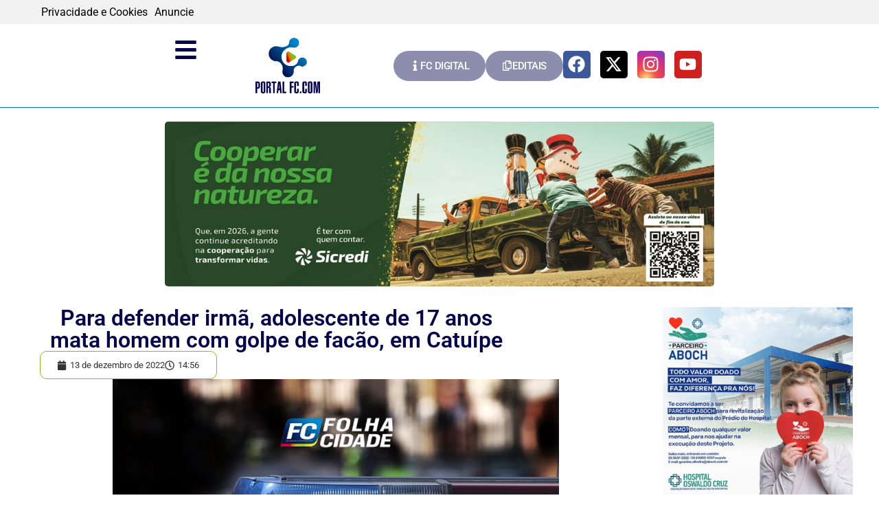

--- FILE ---
content_type: text/html; charset=UTF-8
request_url: https://portalfc.com/5105/para-defender-irma-adolescente-de-17-anos-mata-homem-com-golpe-de-facao-em-catuipe/
body_size: 20570
content:
<!doctype html><html lang="pt-BR"><head><script data-no-optimize="1" type="c81bc69a78e0d0900f667b22-text/javascript">var litespeed_docref=sessionStorage.getItem("litespeed_docref");litespeed_docref&&(Object.defineProperty(document,"referrer",{get:function(){return litespeed_docref}}),sessionStorage.removeItem("litespeed_docref"));</script> <meta charset="UTF-8"><meta name="viewport" content="width=device-width, initial-scale=1"><link rel="profile" href="https://gmpg.org/xfn/11"><title>Para defender irmã, adolescente de 17 anos mata homem com golpe de facão, em Catuípe - PortalFC</title><meta name="robots" content="max-snippet:70,max-image-preview:standard,max-video-preview:5" /><link rel="canonical" href="https://portalfc.com/5105/para-defender-irma-adolescente-de-17-anos-mata-homem-com-golpe-de-facao-em-catuipe/" /><meta name="description" content="A ocorrência policial foi registrada na madrugada do sábado, 10, por volta das 6h, quand a Brigada Militar de Catuípe foi acionada para atender um caso de…" /><meta property="og:type" content="article" /><meta property="og:locale" content="pt_BR" /><meta property="og:site_name" content="PortalFC" /><meta property="og:title" content="Para defender irmã, adolescente de 17 anos mata homem com golpe de facão, em Catuípe" /><meta property="og:description" content="A ocorrência policial foi registrada na madrugada do sábado, 10, por volta das 6h, quand a Brigada Militar de Catuípe foi acionada para atender um caso de violência doméstica entre homem e mulher." /><meta property="og:url" content="https://portalfc.com/5105/para-defender-irma-adolescente-de-17-anos-mata-homem-com-golpe-de-facao-em-catuipe/" /><meta property="og:image" content="https://portalfc.com/wp-content/uploads/2022/04/AA-POLICIAL.jpg" /><meta property="og:image:width" content="1200" /><meta property="og:image:height" content="799" /><meta property="article:published_time" content="2022-12-13T17:56:48+00:00" /><meta property="article:modified_time" content="2022-12-13T17:56:49+00:00" /><meta name="twitter:card" content="summary_large_image" /><meta name="twitter:title" content="Para defender irmã, adolescente de 17 anos mata homem com golpe de facão, em Catuípe" /><meta name="twitter:description" content="A ocorrência policial foi registrada na madrugada do sábado, 10, por volta das 6h, quand a Brigada Militar de Catuípe foi acionada para atender um caso de violência doméstica entre homem e mulher." /><meta name="twitter:image" content="https://portalfc.com/wp-content/uploads/2022/04/AA-POLICIAL.jpg" /> <script type="application/ld+json">{"@context":"https://schema.org","@graph":[{"@type":"WebSite","@id":"https://portalfc.com/#/schema/WebSite","url":"https://portalfc.com/","name":"PortalFC","description":"O maior portal de notícias do Noroeste do RS","inLanguage":"pt-BR","potentialAction":{"@type":"SearchAction","target":{"@type":"EntryPoint","urlTemplate":"https://portalfc.com/search/{search_term_string}/"},"query-input":"required name=search_term_string"},"publisher":{"@type":"Organization","@id":"https://portalfc.com/#/schema/Organization","name":"PortalFC","url":"https://portalfc.com/","logo":{"@type":"ImageObject","url":"https://portalfc.com/wp-content/uploads/2022/04/logo-portalfc.png","contentUrl":"https://portalfc.com/wp-content/uploads/2022/04/logo-portalfc.png","width":300,"height":259}}},{"@type":"WebPage","@id":"https://portalfc.com/5105/para-defender-irma-adolescente-de-17-anos-mata-homem-com-golpe-de-facao-em-catuipe/","url":"https://portalfc.com/5105/para-defender-irma-adolescente-de-17-anos-mata-homem-com-golpe-de-facao-em-catuipe/","name":"Para defender irmã, adolescente de 17 anos mata homem com golpe de facão, em Catuípe - PortalFC","description":"A ocorrência policial foi registrada na madrugada do sábado, 10, por volta das 6h, quand a Brigada Militar de Catuípe foi acionada para atender um caso de…","inLanguage":"pt-BR","isPartOf":{"@id":"https://portalfc.com/#/schema/WebSite"},"potentialAction":{"@type":"ReadAction","target":"https://portalfc.com/5105/para-defender-irma-adolescente-de-17-anos-mata-homem-com-golpe-de-facao-em-catuipe/"},"datePublished":"2022-12-13T17:56:48+00:00","dateModified":"2022-12-13T17:56:49+00:00","author":{"@type":"Person","@id":"https://portalfc.com/#/schema/Person/04da4738ed9a57f95e99b734d672d63d","name":"Paulo"}}]}</script> <link rel='dns-prefetch' href='//maps.googleapis.com' /><link rel='dns-prefetch' href='//maps.gstatic.com' /><link rel='dns-prefetch' href='//fonts.googleapis.com' /><link rel='dns-prefetch' href='//fonts.gstatic.com' /><link rel='dns-prefetch' href='//ajax.googleapis.com' /><link rel='dns-prefetch' href='//apis.google.com' /><link rel='dns-prefetch' href='//google-analytics.com' /><link rel='dns-prefetch' href='//www.google-analytics.com' /><link rel='dns-prefetch' href='//ssl.google-analytics.com' /><link rel='dns-prefetch' href='//youtube.com' /><link rel='dns-prefetch' href='//api.pinterest.com' /><link rel='dns-prefetch' href='//cdnjs.cloudflare.com' /><link rel='dns-prefetch' href='//connect.facebook.net' /><link rel='dns-prefetch' href='//platform.twitter.com' /><link rel='dns-prefetch' href='//syndication.twitter.com' /><link rel='dns-prefetch' href='//platform.instagram.com' /><link rel='dns-prefetch' href='//disqus.com' /><link rel='dns-prefetch' href='//sitename.disqus.com' /><link rel='dns-prefetch' href='//s7.addthis.com' /><link rel='dns-prefetch' href='//platform.linkedin.com' /><link rel='dns-prefetch' href='//w.sharethis.com' /><link rel='dns-prefetch' href='//i0.wp.com' /><link rel='dns-prefetch' href='//i1.wp.com' /><link rel='dns-prefetch' href='//i2.wp.com' /><link rel='dns-prefetch' href='//stats.wp.com' /><link rel='dns-prefetch' href='//pixel.wp.com' /><link rel='dns-prefetch' href='//s.gravatar.com' /><link rel='dns-prefetch' href='//0.gravatar.com' /><link rel='dns-prefetch' href='//2.gravatar.com' /><link rel='dns-prefetch' href='//1.gravatar.com' /><link rel="alternate" type="application/rss+xml" title="Feed para PortalFC &raquo;" href="https://portalfc.com/feed/" /><link rel="alternate" type="application/rss+xml" title="Feed de comentários para PortalFC &raquo;" href="https://portalfc.com/comments/feed/" /><link rel="alternate" type="application/rss+xml" title="Feed de comentários para PortalFC &raquo; Para defender irmã, adolescente de 17 anos mata homem com golpe de facão, em Catuípe" href="https://portalfc.com/5105/para-defender-irma-adolescente-de-17-anos-mata-homem-com-golpe-de-facao-em-catuipe/feed/" /><link rel="alternate" title="oEmbed (JSON)" type="application/json+oembed" href="https://portalfc.com/wp-json/oembed/1.0/embed?url=https%3A%2F%2Fportalfc.com%2F5105%2Fpara-defender-irma-adolescente-de-17-anos-mata-homem-com-golpe-de-facao-em-catuipe%2F" /><link rel="alternate" title="oEmbed (XML)" type="text/xml+oembed" href="https://portalfc.com/wp-json/oembed/1.0/embed?url=https%3A%2F%2Fportalfc.com%2F5105%2Fpara-defender-irma-adolescente-de-17-anos-mata-homem-com-golpe-de-facao-em-catuipe%2F&#038;format=xml" /><link data-optimized="2" rel="stylesheet" href="https://portalfc.com/wp-content/litespeed/css/1de24dccafdb959aea4c42eb3ef2d1d6.css?ver=ce469" /> <script type="litespeed/javascript" data-src="https://portalfc.com/wp-includes/js/jquery/jquery.min.js" id="jquery-core-js"></script> <link rel="https://api.w.org/" href="https://portalfc.com/wp-json/" /><link rel="alternate" title="JSON" type="application/json" href="https://portalfc.com/wp-json/wp/v2/posts/5105" /><link rel="EditURI" type="application/rsd+xml" title="RSD" href="https://portalfc.com/xmlrpc.php?rsd" /> <script type="litespeed/javascript" data-src="https://www.googletagmanager.com/gtag/js?id=G-0WXVN2VHFT"></script> <script type="litespeed/javascript">window.dataLayer=window.dataLayer||[];function gtag(){dataLayer.push(arguments)}
gtag('js',new Date());gtag('config','G-0WXVN2VHFT')</script> <meta name="generator" content="Elementor 3.34.3; features: e_font_icon_svg, additional_custom_breakpoints; settings: css_print_method-external, google_font-enabled, font_display-auto"><link rel="icon" href="https://portalfc.com/wp-content/uploads/2022/04/favicon.png" sizes="32x32" /><link rel="icon" href="https://portalfc.com/wp-content/uploads/2022/04/favicon.png" sizes="192x192" /><link rel="apple-touch-icon" href="https://portalfc.com/wp-content/uploads/2022/04/favicon.png" /><meta name="msapplication-TileImage" content="https://portalfc.com/wp-content/uploads/2022/04/favicon.png" /></head><body class="wp-singular post-template-default single single-post postid-5105 single-format-standard wp-custom-logo wp-embed-responsive wp-theme-hello-elementor metaslider-plugin hello-elementor-default elementor-default elementor-kit-5 elementor-page-115"><a class="skip-link screen-reader-text" href="#content">Ir para o conteúdo</a><div data-elementor-type="header" data-elementor-id="31" class="elementor elementor-31 elementor-location-header" data-elementor-post-type="elementor_library"><div class="elementor-element elementor-element-a1ab19b e-flex e-con-boxed e-con e-parent" data-id="a1ab19b" data-element_type="container" data-settings="{&quot;background_background&quot;:&quot;classic&quot;}"><div class="e-con-inner"><div class="elementor-element elementor-element-f7abd54 e-con-full e-flex e-con e-child" data-id="f7abd54" data-element_type="container"><div class="elementor-element elementor-element-d881cb1 elementor-icon-list--layout-inline elementor-mobile-align-start elementor-list-item-link-full_width elementor-widget elementor-widget-icon-list" data-id="d881cb1" data-element_type="widget" data-widget_type="icon-list.default"><div class="elementor-widget-container"><ul class="elementor-icon-list-items elementor-inline-items"><li class="elementor-icon-list-item elementor-inline-item">
<a href="/politica-de-privacidade"><span class="elementor-icon-list-text">Privacidade e Cookies</span>
</a></li><li class="elementor-icon-list-item elementor-inline-item">
<a href="/anuncie"><span class="elementor-icon-list-text">Anuncie</span>
</a></li></ul></div></div></div></div></div><div class="elementor-element elementor-element-5b324ae elementor-hidden-mobile e-flex e-con-boxed e-con e-parent" data-id="5b324ae" data-element_type="container"><div class="e-con-inner"><div class="elementor-element elementor-element-939fa82 e-con-full e-flex e-con e-child" data-id="939fa82" data-element_type="container"><div class="elementor-element elementor-element-6370bdc elementor-widget-tablet__width-inherit elementor-widget-mobile__width-auto elementor-view-default elementor-widget elementor-widget-icon" data-id="6370bdc" data-element_type="widget" data-widget_type="icon.default"><div class="elementor-widget-container"><div class="elementor-icon-wrapper">
<a class="elementor-icon" href="#elementor-action%3Aaction%3Dpopup%3Aopen%26settings%3DeyJpZCI6IjQ0MjUiLCJ0b2dnbGUiOmZhbHNlfQ%3D%3D">
<svg aria-hidden="true" class="e-font-icon-svg e-fas-bars" viewBox="0 0 448 512" xmlns="http://www.w3.org/2000/svg"><path d="M16 132h416c8.837 0 16-7.163 16-16V76c0-8.837-7.163-16-16-16H16C7.163 60 0 67.163 0 76v40c0 8.837 7.163 16 16 16zm0 160h416c8.837 0 16-7.163 16-16v-40c0-8.837-7.163-16-16-16H16c-8.837 0-16 7.163-16 16v40c0 8.837 7.163 16 16 16zm0 160h416c8.837 0 16-7.163 16-16v-40c0-8.837-7.163-16-16-16H16c-8.837 0-16 7.163-16 16v40c0 8.837 7.163 16 16 16z"></path></svg>			</a></div></div></div><div class="elementor-element elementor-element-dce6362 elementor-widget elementor-widget-image" data-id="dce6362" data-element_type="widget" data-widget_type="image.default"><div class="elementor-widget-container">
<a href="/">
<img data-lazyloaded="1" src="[data-uri]" fetchpriority="high" width="300" height="259" data-src="https://portalfc.com/wp-content/uploads/2022/04/logo-portalfc.png" class="attachment-full size-full wp-image-13" alt="" />								</a></div></div></div><div class="elementor-element elementor-element-4cd1f9a e-con-full e-flex e-con e-child" data-id="4cd1f9a" data-element_type="container"><div class="elementor-element elementor-element-7e33a6c elementor-align-center elementor-widget elementor-widget-button" data-id="7e33a6c" data-element_type="widget" data-widget_type="button.default"><div class="elementor-widget-container"><div class="elementor-button-wrapper">
<a class="elementor-button elementor-button-link elementor-size-sm" href="https://edicoes.jornalfolhacidade.com.br/" target="_blank" rel="nofollow">
<span class="elementor-button-content-wrapper">
<span class="elementor-button-icon">
<svg aria-hidden="true" class="e-font-icon-svg e-fas-info" viewBox="0 0 192 512" xmlns="http://www.w3.org/2000/svg"><path d="M20 424.229h20V279.771H20c-11.046 0-20-8.954-20-20V212c0-11.046 8.954-20 20-20h112c11.046 0 20 8.954 20 20v212.229h20c11.046 0 20 8.954 20 20V492c0 11.046-8.954 20-20 20H20c-11.046 0-20-8.954-20-20v-47.771c0-11.046 8.954-20 20-20zM96 0C56.235 0 24 32.235 24 72s32.235 72 72 72 72-32.235 72-72S135.764 0 96 0z"></path></svg>			</span>
<span class="elementor-button-text">FC DIGITAL</span>
</span>
</a></div></div></div><div class="elementor-element elementor-element-858e9f8 elementor-align-center elementor-widget elementor-widget-button" data-id="858e9f8" data-element_type="widget" data-widget_type="button.default"><div class="elementor-widget-container"><div class="elementor-button-wrapper">
<a class="elementor-button elementor-button-link elementor-size-sm" href="https://portalfc.com/editais/" target="_blank" rel="nofollow">
<span class="elementor-button-content-wrapper">
<span class="elementor-button-icon">
<svg aria-hidden="true" class="e-font-icon-svg e-far-copy" viewBox="0 0 448 512" xmlns="http://www.w3.org/2000/svg"><path d="M433.941 65.941l-51.882-51.882A48 48 0 0 0 348.118 0H176c-26.51 0-48 21.49-48 48v48H48c-26.51 0-48 21.49-48 48v320c0 26.51 21.49 48 48 48h224c26.51 0 48-21.49 48-48v-48h80c26.51 0 48-21.49 48-48V99.882a48 48 0 0 0-14.059-33.941zM266 464H54a6 6 0 0 1-6-6V150a6 6 0 0 1 6-6h74v224c0 26.51 21.49 48 48 48h96v42a6 6 0 0 1-6 6zm128-96H182a6 6 0 0 1-6-6V54a6 6 0 0 1 6-6h106v88c0 13.255 10.745 24 24 24h88v202a6 6 0 0 1-6 6zm6-256h-64V48h9.632c1.591 0 3.117.632 4.243 1.757l48.368 48.368a6 6 0 0 1 1.757 4.243V112z"></path></svg>			</span>
<span class="elementor-button-text">EDITAIS</span>
</span>
</a></div></div></div><div class="elementor-element elementor-element-11defa1 e-grid-align-mobile-center elementor-shape-square elementor-grid-0 e-grid-align-center elementor-widget elementor-widget-social-icons" data-id="11defa1" data-element_type="widget" data-widget_type="social-icons.default"><div class="elementor-widget-container"><div class="elementor-social-icons-wrapper elementor-grid" role="list">
<span class="elementor-grid-item" role="listitem">
<a class="elementor-icon elementor-social-icon elementor-social-icon-facebook elementor-animation-grow elementor-repeater-item-39c8e68" href="https://fb.com/jornalfolhacidadehz" target="_blank" rel="nofollow">
<span class="elementor-screen-only">Facebook</span>
<svg aria-hidden="true" class="e-font-icon-svg e-fab-facebook" viewBox="0 0 512 512" xmlns="http://www.w3.org/2000/svg"><path d="M504 256C504 119 393 8 256 8S8 119 8 256c0 123.78 90.69 226.38 209.25 245V327.69h-63V256h63v-54.64c0-62.15 37-96.48 93.67-96.48 27.14 0 55.52 4.84 55.52 4.84v61h-31.28c-30.8 0-40.41 19.12-40.41 38.73V256h68.78l-11 71.69h-57.78V501C413.31 482.38 504 379.78 504 256z"></path></svg>					</a>
</span>
<span class="elementor-grid-item" role="listitem">
<a class="elementor-icon elementor-social-icon elementor-social-icon-x-twitter elementor-animation-grow elementor-repeater-item-520b030" href="https://x.com/hzfolhacidade" target="_blank" rel="nofollow">
<span class="elementor-screen-only">X-twitter</span>
<svg aria-hidden="true" class="e-font-icon-svg e-fab-x-twitter" viewBox="0 0 512 512" xmlns="http://www.w3.org/2000/svg"><path d="M389.2 48h70.6L305.6 224.2 487 464H345L233.7 318.6 106.5 464H35.8L200.7 275.5 26.8 48H172.4L272.9 180.9 389.2 48zM364.4 421.8h39.1L151.1 88h-42L364.4 421.8z"></path></svg>					</a>
</span>
<span class="elementor-grid-item" role="listitem">
<a class="elementor-icon elementor-social-icon elementor-social-icon-instagram elementor-animation-grow elementor-repeater-item-58a75ce" href="https://www.instagram.com/jornalfolhacidade_portalfc/" target="_blank" rel="nofollow">
<span class="elementor-screen-only">Instagram</span>
<svg aria-hidden="true" class="e-font-icon-svg e-fab-instagram" viewBox="0 0 448 512" xmlns="http://www.w3.org/2000/svg"><path d="M224.1 141c-63.6 0-114.9 51.3-114.9 114.9s51.3 114.9 114.9 114.9S339 319.5 339 255.9 287.7 141 224.1 141zm0 189.6c-41.1 0-74.7-33.5-74.7-74.7s33.5-74.7 74.7-74.7 74.7 33.5 74.7 74.7-33.6 74.7-74.7 74.7zm146.4-194.3c0 14.9-12 26.8-26.8 26.8-14.9 0-26.8-12-26.8-26.8s12-26.8 26.8-26.8 26.8 12 26.8 26.8zm76.1 27.2c-1.7-35.9-9.9-67.7-36.2-93.9-26.2-26.2-58-34.4-93.9-36.2-37-2.1-147.9-2.1-184.9 0-35.8 1.7-67.6 9.9-93.9 36.1s-34.4 58-36.2 93.9c-2.1 37-2.1 147.9 0 184.9 1.7 35.9 9.9 67.7 36.2 93.9s58 34.4 93.9 36.2c37 2.1 147.9 2.1 184.9 0 35.9-1.7 67.7-9.9 93.9-36.2 26.2-26.2 34.4-58 36.2-93.9 2.1-37 2.1-147.8 0-184.8zM398.8 388c-7.8 19.6-22.9 34.7-42.6 42.6-29.5 11.7-99.5 9-132.1 9s-102.7 2.6-132.1-9c-19.6-7.8-34.7-22.9-42.6-42.6-11.7-29.5-9-99.5-9-132.1s-2.6-102.7 9-132.1c7.8-19.6 22.9-34.7 42.6-42.6 29.5-11.7 99.5-9 132.1-9s102.7-2.6 132.1 9c19.6 7.8 34.7 22.9 42.6 42.6 11.7 29.5 9 99.5 9 132.1s2.7 102.7-9 132.1z"></path></svg>					</a>
</span>
<span class="elementor-grid-item" role="listitem">
<a class="elementor-icon elementor-social-icon elementor-social-icon-youtube elementor-animation-grow elementor-repeater-item-94904c3" href="https://www.youtube.com/channel/UCGlCMUnXTSmIz017uOJe1qQ" target="_blank" rel="nofollow">
<span class="elementor-screen-only">Youtube</span>
<svg aria-hidden="true" class="e-font-icon-svg e-fab-youtube" viewBox="0 0 576 512" xmlns="http://www.w3.org/2000/svg"><path d="M549.655 124.083c-6.281-23.65-24.787-42.276-48.284-48.597C458.781 64 288 64 288 64S117.22 64 74.629 75.486c-23.497 6.322-42.003 24.947-48.284 48.597-11.412 42.867-11.412 132.305-11.412 132.305s0 89.438 11.412 132.305c6.281 23.65 24.787 41.5 48.284 47.821C117.22 448 288 448 288 448s170.78 0 213.371-11.486c23.497-6.321 42.003-24.171 48.284-47.821 11.412-42.867 11.412-132.305 11.412-132.305s0-89.438-11.412-132.305zm-317.51 213.508V175.185l142.739 81.205-142.739 81.201z"></path></svg>					</a>
</span></div></div></div></div></div></div><div class="elementor-element elementor-element-da95198 elementor-hidden-desktop elementor-hidden-tablet e-con-full e-flex e-con e-parent" data-id="da95198" data-element_type="container"><div class="elementor-element elementor-element-a214046 e-con-full e-flex e-con e-child" data-id="a214046" data-element_type="container"><div class="elementor-element elementor-element-15697e7 e-flex e-con-boxed e-con e-child" data-id="15697e7" data-element_type="container"><div class="e-con-inner"><div class="elementor-element elementor-element-2046f7c e-con-full e-flex e-con e-child" data-id="2046f7c" data-element_type="container"><div class="elementor-element elementor-element-0b41fa7 elementor-widget-mobile__width-initial elementor-widget elementor-widget-image" data-id="0b41fa7" data-element_type="widget" data-widget_type="image.default"><div class="elementor-widget-container">
<a href="/">
<img data-lazyloaded="1" src="[data-uri]" fetchpriority="high" width="300" height="259" data-src="https://portalfc.com/wp-content/uploads/2022/04/logo-portalfc.png" class="attachment-full size-full wp-image-13" alt="" />								</a></div></div></div><div class="elementor-element elementor-element-5e4469b e-con-full e-flex e-con e-child" data-id="5e4469b" data-element_type="container"><div class="elementor-element elementor-element-be57758 elementor-widget-mobile__width-inherit elementor-view-default elementor-widget elementor-widget-icon" data-id="be57758" data-element_type="widget" data-widget_type="icon.default"><div class="elementor-widget-container"><div class="elementor-icon-wrapper">
<a class="elementor-icon" href="#elementor-action%3Aaction%3Dpopup%3Aopen%26settings%3DeyJpZCI6IjQ0MjUiLCJ0b2dnbGUiOmZhbHNlfQ%3D%3D">
<svg aria-hidden="true" class="e-font-icon-svg e-fas-bars" viewBox="0 0 448 512" xmlns="http://www.w3.org/2000/svg"><path d="M16 132h416c8.837 0 16-7.163 16-16V76c0-8.837-7.163-16-16-16H16C7.163 60 0 67.163 0 76v40c0 8.837 7.163 16 16 16zm0 160h416c8.837 0 16-7.163 16-16v-40c0-8.837-7.163-16-16-16H16c-8.837 0-16 7.163-16 16v40c0 8.837 7.163 16 16 16zm0 160h416c8.837 0 16-7.163 16-16v-40c0-8.837-7.163-16-16-16H16c-8.837 0-16 7.163-16 16v40c0 8.837 7.163 16 16 16z"></path></svg>			</a></div></div></div></div></div></div><div class="elementor-element elementor-element-c955de1 e-flex e-con-boxed e-con e-child" data-id="c955de1" data-element_type="container"><div class="e-con-inner"><div class="elementor-element elementor-element-014f879 elementor-align-center elementor-widget elementor-widget-button" data-id="014f879" data-element_type="widget" data-widget_type="button.default"><div class="elementor-widget-container"><div class="elementor-button-wrapper">
<a class="elementor-button elementor-button-link elementor-size-sm" href="https://edicoes.jornalfolhacidade.com.br/" target="_blank" rel="nofollow">
<span class="elementor-button-content-wrapper">
<span class="elementor-button-icon">
<svg aria-hidden="true" class="e-font-icon-svg e-fas-info" viewBox="0 0 192 512" xmlns="http://www.w3.org/2000/svg"><path d="M20 424.229h20V279.771H20c-11.046 0-20-8.954-20-20V212c0-11.046 8.954-20 20-20h112c11.046 0 20 8.954 20 20v212.229h20c11.046 0 20 8.954 20 20V492c0 11.046-8.954 20-20 20H20c-11.046 0-20-8.954-20-20v-47.771c0-11.046 8.954-20 20-20zM96 0C56.235 0 24 32.235 24 72s32.235 72 72 72 72-32.235 72-72S135.764 0 96 0z"></path></svg>			</span>
<span class="elementor-button-text">FC DIGITAL</span>
</span>
</a></div></div></div><div class="elementor-element elementor-element-a64c14d elementor-align-center elementor-widget elementor-widget-button" data-id="a64c14d" data-element_type="widget" data-widget_type="button.default"><div class="elementor-widget-container"><div class="elementor-button-wrapper">
<a class="elementor-button elementor-button-link elementor-size-sm" href="https://portalfc.com/editais/" target="_blank" rel="nofollow">
<span class="elementor-button-content-wrapper">
<span class="elementor-button-icon">
<svg aria-hidden="true" class="e-font-icon-svg e-far-copy" viewBox="0 0 448 512" xmlns="http://www.w3.org/2000/svg"><path d="M433.941 65.941l-51.882-51.882A48 48 0 0 0 348.118 0H176c-26.51 0-48 21.49-48 48v48H48c-26.51 0-48 21.49-48 48v320c0 26.51 21.49 48 48 48h224c26.51 0 48-21.49 48-48v-48h80c26.51 0 48-21.49 48-48V99.882a48 48 0 0 0-14.059-33.941zM266 464H54a6 6 0 0 1-6-6V150a6 6 0 0 1 6-6h74v224c0 26.51 21.49 48 48 48h96v42a6 6 0 0 1-6 6zm128-96H182a6 6 0 0 1-6-6V54a6 6 0 0 1 6-6h106v88c0 13.255 10.745 24 24 24h88v202a6 6 0 0 1-6 6zm6-256h-64V48h9.632c1.591 0 3.117.632 4.243 1.757l48.368 48.368a6 6 0 0 1 1.757 4.243V112z"></path></svg>			</span>
<span class="elementor-button-text">EDITAIS</span>
</span>
</a></div></div></div></div></div></div></div><div class="elementor-element elementor-element-fd0f043 e-con-full e-flex e-con e-parent" data-id="fd0f043" data-element_type="container"><div class="elementor-element elementor-element-caf6ed6 e-con-full e-flex e-con e-child" data-id="caf6ed6" data-element_type="container"><div class="elementor-element elementor-element-fb570f9 elementor-widget-tablet__width-initial elementor-widget__width-initial elementor-widget-mobile__width-inherit elementor-widget elementor-widget-shortcode" data-id="fb570f9" data-element_type="widget" data-widget_type="shortcode.default"><div class="elementor-widget-container"><div class="elementor-shortcode"><center><div id="metaslider-id-151" style="width: 100%; margin: 0 auto;" class="ml-slider-3-104-0 metaslider metaslider-flex metaslider-151 ml-slider ms-theme-default nav-hidden" role="region" aria-label="Cabeçalho Principal" data-height="250" data-width="800"><div id="metaslider_container_151"><div id="metaslider_151"><ul class='slides'><li style="display: block; width: 100%;" class="slide-10946 ms-image " aria-roledescription="slide" data-date="2023-12-07 22:00:41" data-filename="rodape_fim-de-ano.jpg" data-slide-type="image"><a href="https://www.sicredi.com.br/coop/noroestersmg/" target="_blank" aria-label="View Slide Details" class="metaslider_image_link"><img data-lazyloaded="1" src="[data-uri]" width="1000" height="300" data-src="https://portalfc.com/wp-content/uploads/2026/01/rodape_fim-de-ano.jpg" class="slider-151 slide-10946 msDefaultImage" alt="" rel="" title="rodape_fim de ano" decoding="async" data-srcset="https://portalfc.com/wp-content/uploads/2026/01/rodape_fim-de-ano.jpg 1000w, https://portalfc.com/wp-content/uploads/2026/01/rodape_fim-de-ano-300x90.jpg 300w, https://portalfc.com/wp-content/uploads/2026/01/rodape_fim-de-ano-768x230.jpg 768w" data-sizes="(max-width: 1000px) 100vw, 1000px" /></a></li><li style="display: none; width: 100%;" class="slide-12097 ms-image " aria-roledescription="slide" data-date="2024-02-13 14:08:11" data-filename="GEOe_digital-800-x-240-pixels-1.png" data-slide-type="image"><a href="https://www.geoe.com.br/" target="_blank" aria-label="View Slide Details" class="metaslider_image_link"><img data-lazyloaded="1" src="[data-uri]" width="800" height="240" data-src="https://portalfc.com/wp-content/uploads/2022/04/GEOe_digital-800-x-240-pixels-1.png" class="slider-151 slide-12097 msDefaultImage" alt="" rel="" title="GEOe_digital 800 x 240 pixels (1)" decoding="async" data-srcset="https://portalfc.com/wp-content/uploads/2022/04/GEOe_digital-800-x-240-pixels-1.png 800w, https://portalfc.com/wp-content/uploads/2022/04/GEOe_digital-800-x-240-pixels-1-300x90.png 300w, https://portalfc.com/wp-content/uploads/2022/04/GEOe_digital-800-x-240-pixels-1-768x230.png 768w" data-sizes="(max-width: 800px) 100vw, 800px" /></a></li><li style="display: none; width: 100%;" class="slide-18221 ms-image " aria-roledescription="slide" data-date="2025-05-26 16:57:22" data-filename="FOLHA-CIDADE-2025-4.jpg" data-slide-type="image"><a href="https://www.certhil.com.br/" target="_blank" aria-label="View Slide Details" class="metaslider_image_link"><img data-lazyloaded="1" src="[data-uri]" loading="lazy" width="800" height="240" data-src="https://portalfc.com/wp-content/uploads/2025/05/FOLHA-CIDADE-2025-4.jpg" class="slider-151 slide-18221 msDefaultImage" alt="" rel="" title="FOLHA CIDADE 2025 (4)" decoding="async" data-srcset="https://portalfc.com/wp-content/uploads/2025/05/FOLHA-CIDADE-2025-4.jpg 800w, https://portalfc.com/wp-content/uploads/2025/05/FOLHA-CIDADE-2025-4-300x90.jpg 300w, https://portalfc.com/wp-content/uploads/2025/05/FOLHA-CIDADE-2025-4-768x230.jpg 768w" data-sizes="(max-width: 800px) 100vw, 800px" /></a></li><li style="display: none; width: 100%;" class="slide-19133 ms-image " aria-roledescription="slide" data-date="2025-08-27 11:13:07" data-filename="WhatsApp-Image-2025-08-27-at-10.18.02-1.jpeg" data-slide-type="image"><a href="https://www.natusomos.com.br/" target="_blank" aria-label="View Slide Details" class="metaslider_image_link"><img data-lazyloaded="1" src="[data-uri]" loading="lazy" width="800" height="240" data-src="https://portalfc.com/wp-content/uploads/2025/08/WhatsApp-Image-2025-08-27-at-10.18.02-1.jpeg" class="slider-151 slide-19133 msDefaultImage" alt="" rel="" title="WhatsApp Image 2025-08-27 at 10.18.02 (1)" decoding="async" data-srcset="https://portalfc.com/wp-content/uploads/2025/08/WhatsApp-Image-2025-08-27-at-10.18.02-1.jpeg 800w, https://portalfc.com/wp-content/uploads/2025/08/WhatsApp-Image-2025-08-27-at-10.18.02-1-300x90.jpeg 300w, https://portalfc.com/wp-content/uploads/2025/08/WhatsApp-Image-2025-08-27-at-10.18.02-1-768x230.jpeg 768w" data-sizes="(max-width: 800px) 100vw, 800px" /></a></li><li style="display: none; width: 100%;" class="slide-19545 ms-image " aria-roledescription="slide" data-date="2025-10-17 21:51:31" data-filename="banner-folhacidade-1000x300-mea.png" data-slide-type="image"><a href="https://www.mea.org.br/" target="_self" aria-label="View Slide Details" class="metaslider_image_link"><img data-lazyloaded="1" src="[data-uri]" loading="lazy" width="1000" height="300" data-src="https://portalfc.com/wp-content/uploads/2025/10/banner-folhacidade-1000x300-mea.png" class="slider-151 slide-19545 msDefaultImage" alt="" rel="" title="banner-folhacidade-1000x300-mea" decoding="async" data-srcset="https://portalfc.com/wp-content/uploads/2025/10/banner-folhacidade-1000x300-mea.png 1000w, https://portalfc.com/wp-content/uploads/2025/10/banner-folhacidade-1000x300-mea-300x90.png 300w, https://portalfc.com/wp-content/uploads/2025/10/banner-folhacidade-1000x300-mea-768x230.png 768w" data-sizes="(max-width: 1000px) 100vw, 1000px" /></a></li><li style="display: none; width: 100%;" class="slide-19917 ms-image " aria-roledescription="slide" data-date="2025-12-25 19:35:01" data-filename="PREF-RODAPE-ok-scaled.jpg" data-slide-type="image"><a href="https://www.facebook.com/profile/100064368022098/search/?q=Roteiro%20de%20Coleta%20de%20Lixo%20em%20Horizontina" target="_self" aria-label="View Slide Details" class="metaslider_image_link"><img data-lazyloaded="1" src="[data-uri]" loading="lazy" width="2560" height="900" data-src="https://portalfc.com/wp-content/uploads/2025/12/PREF-RODAPE-ok-scaled.jpg" class="slider-151 slide-19917 msDefaultImage" alt="" rel="" title="PREF RODAPE ok" decoding="async" data-srcset="https://portalfc.com/wp-content/uploads/2025/12/PREF-RODAPE-ok-scaled.jpg 2560w, https://portalfc.com/wp-content/uploads/2025/12/PREF-RODAPE-ok-300x106.jpg 300w, https://portalfc.com/wp-content/uploads/2025/12/PREF-RODAPE-ok-1024x360.jpg 1024w, https://portalfc.com/wp-content/uploads/2025/12/PREF-RODAPE-ok-768x270.jpg 768w, https://portalfc.com/wp-content/uploads/2025/12/PREF-RODAPE-ok-1536x540.jpg 1536w, https://portalfc.com/wp-content/uploads/2025/12/PREF-RODAPE-ok-2048x720.jpg 2048w" data-sizes="(max-width: 2560px) 100vw, 2560px" /></a></li><li style="display: none; width: 100%;" class="slide-19966 ms-image " aria-roledescription="slide" data-date="2026-01-09 17:40:45" data-filename="Captura-de-Tela-70.png" data-slide-type="image"><a href="https://www.facebook.com/cczaleski" target="_blank" aria-label="View Slide Details" class="metaslider_image_link"><img data-lazyloaded="1" src="[data-uri]" loading="lazy" width="1000" height="300" data-src="https://portalfc.com/wp-content/uploads/2026/01/Captura-de-Tela-70.png" class="slider-151 slide-19966 msDefaultImage" alt="" rel="" title="Captura de Tela (70)" decoding="async" data-srcset="https://portalfc.com/wp-content/uploads/2026/01/Captura-de-Tela-70.png 1000w, https://portalfc.com/wp-content/uploads/2026/01/Captura-de-Tela-70-300x90.png 300w, https://portalfc.com/wp-content/uploads/2026/01/Captura-de-Tela-70-768x230.png 768w" data-sizes="(max-width: 1000px) 100vw, 1000px" /></a></li></ul></div></div></div></center></div></div></div></div></div></div><div data-elementor-type="single-post" data-elementor-id="115" class="elementor elementor-115 elementor-location-single post-5105 post type-post status-publish format-standard has-post-thumbnail hentry category-seguranca-publica" data-elementor-post-type="elementor_library"><div class="elementor-element elementor-element-ed2fa48 e-flex e-con-boxed e-con e-parent" data-id="ed2fa48" data-element_type="container"><div class="e-con-inner"><div class="elementor-element elementor-element-72390e3 e-con-full e-flex e-con e-child" data-id="72390e3" data-element_type="container"><div class="elementor-element elementor-element-46242fb elementor-widget__width-initial elementor-widget elementor-widget-theme-post-title elementor-page-title elementor-widget-heading" data-id="46242fb" data-element_type="widget" data-widget_type="theme-post-title.default"><div class="elementor-widget-container"><h1 class="elementor-heading-title elementor-size-default">Para defender irmã, adolescente de 17 anos mata homem com golpe de facão, em Catuípe</h1></div></div><div class="elementor-element elementor-element-dfa1cdd e-con-full e-flex e-con e-child" data-id="dfa1cdd" data-element_type="container"><div class="elementor-element elementor-element-62a18ff e-con-full e-flex e-con e-child" data-id="62a18ff" data-element_type="container"><div class="elementor-element elementor-element-bd80540 elementor-align-center elementor-mobile-align-center elementor-widget elementor-widget-post-info" data-id="bd80540" data-element_type="widget" data-widget_type="post-info.default"><div class="elementor-widget-container"><ul class="elementor-inline-items elementor-icon-list-items elementor-post-info"><li class="elementor-icon-list-item elementor-repeater-item-f9d167c elementor-inline-item" itemprop="datePublished">
<span class="elementor-icon-list-icon">
<svg aria-hidden="true" class="e-font-icon-svg e-fas-calendar" viewBox="0 0 448 512" xmlns="http://www.w3.org/2000/svg"><path d="M12 192h424c6.6 0 12 5.4 12 12v260c0 26.5-21.5 48-48 48H48c-26.5 0-48-21.5-48-48V204c0-6.6 5.4-12 12-12zm436-44v-36c0-26.5-21.5-48-48-48h-48V12c0-6.6-5.4-12-12-12h-40c-6.6 0-12 5.4-12 12v52H160V12c0-6.6-5.4-12-12-12h-40c-6.6 0-12 5.4-12 12v52H48C21.5 64 0 85.5 0 112v36c0 6.6 5.4 12 12 12h424c6.6 0 12-5.4 12-12z"></path></svg>							</span>
<span class="elementor-icon-list-text elementor-post-info__item elementor-post-info__item--type-date">
<time>13 de dezembro de 2022</time>					</span></li><li class="elementor-icon-list-item elementor-repeater-item-a4c8397 elementor-inline-item">
<span class="elementor-icon-list-icon">
<svg aria-hidden="true" class="e-font-icon-svg e-far-clock" viewBox="0 0 512 512" xmlns="http://www.w3.org/2000/svg"><path d="M256 8C119 8 8 119 8 256s111 248 248 248 248-111 248-248S393 8 256 8zm0 448c-110.5 0-200-89.5-200-200S145.5 56 256 56s200 89.5 200 200-89.5 200-200 200zm61.8-104.4l-84.9-61.7c-3.1-2.3-4.9-5.9-4.9-9.7V116c0-6.6 5.4-12 12-12h32c6.6 0 12 5.4 12 12v141.7l66.8 48.6c5.4 3.9 6.5 11.4 2.6 16.8L334.6 349c-3.9 5.3-11.4 6.5-16.8 2.6z"></path></svg>							</span>
<span class="elementor-icon-list-text elementor-post-info__item elementor-post-info__item--type-time">
<time>14:56</time>					</span></li></ul></div></div></div></div><div class="elementor-element elementor-element-4a6a852 elementor-widget elementor-widget-theme-post-featured-image elementor-widget-image" data-id="4a6a852" data-element_type="widget" data-widget_type="theme-post-featured-image.default"><div class="elementor-widget-container">
<img data-lazyloaded="1" src="[data-uri]" loading="lazy" width="1200" height="799" data-src="https://portalfc.com/wp-content/uploads/2022/04/AA-POLICIAL.jpg" class="attachment-full size-full wp-image-557" alt="" data-srcset="https://portalfc.com/wp-content/uploads/2022/04/AA-POLICIAL.jpg 1200w, https://portalfc.com/wp-content/uploads/2022/04/AA-POLICIAL-300x200.jpg 300w, https://portalfc.com/wp-content/uploads/2022/04/AA-POLICIAL-1024x682.jpg 1024w, https://portalfc.com/wp-content/uploads/2022/04/AA-POLICIAL-768x511.jpg 768w" data-sizes="(max-width: 1200px) 100vw, 1200px" /></div></div><div class="elementor-element elementor-element-a53030a elementor-widget-mobile__width-inherit elementor-widget elementor-widget-shortcode" data-id="a53030a" data-element_type="widget" data-widget_type="shortcode.default"><div class="elementor-widget-container"><div class="elementor-shortcode"><center><div id="metaslider-id-158" style="width: 100%; margin: 0 auto;" class="ml-slider-3-104-0 metaslider metaslider-flex metaslider-158 ml-slider ms-theme-default nav-hidden nav-hidden" role="region" aria-label="Publicidade Principal" data-height="350" data-width="1140"><div id="metaslider_container_158"><div id="metaslider_158"><ul class='slides'><li style="display: block; width: 100%;" class="slide-7555 ms-image " aria-roledescription="slide" data-date="2023-05-29 14:54:59" data-filename="Sindicato-dos-Metalurgicos-px2.jpg" data-slide-type="image"><a href="https://www.facebook.com/sindicatometalurgicoshz" target="_blank" aria-label="View Slide Details" class="metaslider_image_link"><img data-lazyloaded="1" src="[data-uri]" loading="lazy" width="1003" height="303" data-src="https://portalfc.com/wp-content/uploads/2023/05/Sindicato-dos-Metalurgicos-px2.jpg" class="slider-158 slide-7555 msDefaultImage" alt="" rel="" title="Sindicato dos Metalúrgicos px2" decoding="async" data-srcset="https://portalfc.com/wp-content/uploads/2023/05/Sindicato-dos-Metalurgicos-px2.jpg 1003w, https://portalfc.com/wp-content/uploads/2023/05/Sindicato-dos-Metalurgicos-px2-300x91.jpg 300w, https://portalfc.com/wp-content/uploads/2023/05/Sindicato-dos-Metalurgicos-px2-768x232.jpg 768w" data-sizes="(max-width: 1003px) 100vw, 1003px" /></a></li><li style="display: none; width: 100%;" class="slide-8889 ms-image " aria-roledescription="slide" data-date="2023-08-17 11:27:06" data-filename="WhatsApp-Image-2023-08-17-at-11.19.18.jpeg" data-slide-type="image"><a href="https://www.energy4all.com.br/" target="_blank" aria-label="View Slide Details" class="metaslider_image_link"><img data-lazyloaded="1" src="[data-uri]" loading="lazy" width="1000" height="300" data-src="https://portalfc.com/wp-content/uploads/2023/08/WhatsApp-Image-2023-08-17-at-11.19.18.jpeg" class="slider-158 slide-8889 msDefaultImage" alt="" rel="" title="WhatsApp Image 2023-08-17 at 11.19.18" decoding="async" data-srcset="https://portalfc.com/wp-content/uploads/2023/08/WhatsApp-Image-2023-08-17-at-11.19.18.jpeg 1000w, https://portalfc.com/wp-content/uploads/2023/08/WhatsApp-Image-2023-08-17-at-11.19.18-300x90.jpeg 300w, https://portalfc.com/wp-content/uploads/2023/08/WhatsApp-Image-2023-08-17-at-11.19.18-768x230.jpeg 768w" data-sizes="(max-width: 1000px) 100vw, 1000px" /></a></li><li style="display: none; width: 100%;" class="slide-16930 ms-image " aria-roledescription="slide" data-date="2025-01-04 08:39:28" data-filename="Folha-Cidade-e-Portal-FC.jpg" data-slide-type="image"><a href="https://www.sicoob.com.br/web/sicoobcreditapiranga" target="_blank" aria-label="View Slide Details" class="metaslider_image_link"><img data-lazyloaded="1" src="[data-uri]" loading="lazy" width="1000" height="300" data-src="https://portalfc.com/wp-content/uploads/2026/01/Folha-Cidade-e-Portal-FC.jpg" class="slider-158 slide-16930 msDefaultImage" alt="" rel="" title="Folha Cidade e Portal FC" decoding="async" data-srcset="https://portalfc.com/wp-content/uploads/2026/01/Folha-Cidade-e-Portal-FC.jpg 1000w, https://portalfc.com/wp-content/uploads/2026/01/Folha-Cidade-e-Portal-FC-300x90.jpg 300w, https://portalfc.com/wp-content/uploads/2026/01/Folha-Cidade-e-Portal-FC-768x230.jpg 768w" data-sizes="(max-width: 1000px) 100vw, 1000px" /></a></li><li style="display: none; width: 100%;" class="slide-18223 ms-image " aria-roledescription="slide" data-date="2025-05-26 16:58:03" data-filename="FOLHA-CIDADE-2025-3.jpg" data-slide-type="image"><a href="https://www.certhil.com.br/" target="_blank" aria-label="View Slide Details" class="metaslider_image_link"><img data-lazyloaded="1" src="[data-uri]" loading="lazy" width="800" height="240" data-src="https://portalfc.com/wp-content/uploads/2025/05/FOLHA-CIDADE-2025-3.jpg" class="slider-158 slide-18223 msDefaultImage" alt="" rel="" title="FOLHA CIDADE 2025 (3)" decoding="async" data-srcset="https://portalfc.com/wp-content/uploads/2025/05/FOLHA-CIDADE-2025-3.jpg 800w, https://portalfc.com/wp-content/uploads/2025/05/FOLHA-CIDADE-2025-3-300x90.jpg 300w, https://portalfc.com/wp-content/uploads/2025/05/FOLHA-CIDADE-2025-3-768x230.jpg 768w" data-sizes="(max-width: 800px) 100vw, 800px" /></a></li><li style="display: none; width: 100%;" class="slide-18713 ms-image " aria-roledescription="slide" data-date="2025-07-10 16:05:25" data-filename="arte_1000x300.png" data-slide-type="image"><a href="https://www.instagram.com/cresolcooperar/" target="_self" aria-label="View Slide Details" class="metaslider_image_link"><img data-lazyloaded="1" src="[data-uri]" loading="lazy" width="1000" height="300" data-src="https://portalfc.com/wp-content/uploads/2026/01/arte_1000x300.png" class="slider-158 slide-18713 msDefaultImage" alt="" rel="" title="arte_1000x300" decoding="async" data-srcset="https://portalfc.com/wp-content/uploads/2026/01/arte_1000x300.png 1000w, https://portalfc.com/wp-content/uploads/2026/01/arte_1000x300-300x90.png 300w, https://portalfc.com/wp-content/uploads/2026/01/arte_1000x300-768x230.png 768w" data-sizes="(max-width: 1000px) 100vw, 1000px" /></a></li><li style="display: none; width: 100%;" class="slide-19135 ms-image " aria-roledescription="slide" data-date="2025-08-27 11:14:40" data-filename="WhatsApp-Image-2025-08-27-at-10.18.02-2.jpeg" data-slide-type="image"><a href="https://www.natusomos.com.br/" target="_blank" aria-label="View Slide Details" class="metaslider_image_link"><img data-lazyloaded="1" src="[data-uri]" loading="lazy" width="1000" height="300" data-src="https://portalfc.com/wp-content/uploads/2025/08/WhatsApp-Image-2025-08-27-at-10.18.02-2.jpeg" class="slider-158 slide-19135 msDefaultImage" alt="" rel="" title="WhatsApp Image 2025-08-27 at 10.18.02 (2)" decoding="async" data-srcset="https://portalfc.com/wp-content/uploads/2025/08/WhatsApp-Image-2025-08-27-at-10.18.02-2.jpeg 1000w, https://portalfc.com/wp-content/uploads/2025/08/WhatsApp-Image-2025-08-27-at-10.18.02-2-300x90.jpeg 300w, https://portalfc.com/wp-content/uploads/2025/08/WhatsApp-Image-2025-08-27-at-10.18.02-2-768x230.jpeg 768w" data-sizes="(max-width: 1000px) 100vw, 1000px" /></a></li><li style="display: none; width: 100%;" class="slide-19546 ms-image " aria-roledescription="slide" data-date="2025-10-17 21:52:09" data-filename="banner-folhacidade-1000x300-mea.png" data-slide-type="image"><a href="https://www.mea.org.br/" target="_self" aria-label="View Slide Details" class="metaslider_image_link"><img data-lazyloaded="1" src="[data-uri]" loading="lazy" width="1000" height="300" data-src="https://portalfc.com/wp-content/uploads/2025/10/banner-folhacidade-1000x300-mea.png" class="slider-158 slide-19546 msDefaultImage" alt="" rel="" title="banner-folhacidade-1000x300-mea" decoding="async" data-srcset="https://portalfc.com/wp-content/uploads/2025/10/banner-folhacidade-1000x300-mea.png 1000w, https://portalfc.com/wp-content/uploads/2025/10/banner-folhacidade-1000x300-mea-300x90.png 300w, https://portalfc.com/wp-content/uploads/2025/10/banner-folhacidade-1000x300-mea-768x230.png 768w" data-sizes="(max-width: 1000px) 100vw, 1000px" /></a></li><li style="display: none; width: 100%;" class="slide-19918 ms-image " aria-roledescription="slide" data-date="2025-12-25 19:35:36" data-filename="PREF-RODAPE-ok-scaled.jpg" data-slide-type="image"><a href="https://www.facebook.com/profile/100064368022098/search/?q=Roteiro%20de%20Coleta%20de%20Lixo%20em%20Horizontina" target="_self" aria-label="View Slide Details" class="metaslider_image_link"><img data-lazyloaded="1" src="[data-uri]" loading="lazy" width="2560" height="900" data-src="https://portalfc.com/wp-content/uploads/2025/12/PREF-RODAPE-ok-scaled.jpg" class="slider-158 slide-19918 msDefaultImage" alt="" rel="" title="PREF RODAPE ok" decoding="async" data-srcset="https://portalfc.com/wp-content/uploads/2025/12/PREF-RODAPE-ok-scaled.jpg 2560w, https://portalfc.com/wp-content/uploads/2025/12/PREF-RODAPE-ok-300x106.jpg 300w, https://portalfc.com/wp-content/uploads/2025/12/PREF-RODAPE-ok-1024x360.jpg 1024w, https://portalfc.com/wp-content/uploads/2025/12/PREF-RODAPE-ok-768x270.jpg 768w, https://portalfc.com/wp-content/uploads/2025/12/PREF-RODAPE-ok-1536x540.jpg 1536w, https://portalfc.com/wp-content/uploads/2025/12/PREF-RODAPE-ok-2048x720.jpg 2048w" data-sizes="(max-width: 2560px) 100vw, 2560px" /></a></li></ul></div></div></div></center></div></div></div><div class="elementor-element elementor-element-04892dd elementor-widget elementor-widget-theme-post-content" data-id="04892dd" data-element_type="widget" data-widget_type="theme-post-content.default"><div class="elementor-widget-container"><p></p><p>A ocorrência policial foi registrada na madrugada do sábado, 10, por volta das 6h, quand a Brigada Militar de Catuípe foi acionada para atender um caso de violência doméstica entre homem e mulher.</p><p>Segundo as informações, o casal já era conhecido da por ocorrências similares. Em razão da briga, o pai e o irmão da mulher intervieram na discussão para defender ela. O irmão da mulher atacou Tiago Ortiz da Rosa, de 31 anos, com um golpe de facão no braço. Ele foi socorrido por familiares que residem próximos e encaminhado ao hospital, porém chegou sem vida na casa de saúde.</p><p>O autor do golpe, um adolescente, de 17 anos, permaneceu na residência até a chegada da BM. Enquanto a ocorrência era atendida, um irmão do homem falecido foi até a residência com o objetivo de agredir o autor do golpe. Mas, foi abordado pelos policiais e um facão que ele portava foi apreendido. O adolescente se entregou aos policiais e entregou a arma do crime.</p><p>Fonte: RPI</p></div></div><div class="elementor-element elementor-element-8364364 e-con-full e-flex e-con e-child" data-id="8364364" data-element_type="container"><div class="elementor-element elementor-element-57c09ba e-con-full e-flex e-con e-child" data-id="57c09ba" data-element_type="container"><div class="elementor-element elementor-element-f6c7444 elementor-widget elementor-widget-heading" data-id="f6c7444" data-element_type="widget" data-widget_type="heading.default"><div class="elementor-widget-container"><h2 class="elementor-heading-title elementor-size-default">Compartilhe:</h2></div></div></div><div class="elementor-element elementor-element-1422316 e-con-full e-flex e-con e-child" data-id="1422316" data-element_type="container"><div class="elementor-element elementor-element-1313a9e elementor-share-buttons--view-icon elementor-share-buttons--shape-rounded elementor-share-buttons-mobile--align-center elementor-share-buttons--skin-gradient elementor-grid-0 elementor-share-buttons--color-official elementor-widget elementor-widget-share-buttons" data-id="1313a9e" data-element_type="widget" data-widget_type="share-buttons.default"><div class="elementor-widget-container"><div class="elementor-grid" role="list"><div class="elementor-grid-item" role="listitem"><div class="elementor-share-btn elementor-share-btn_facebook" role="button" tabindex="0" aria-label="Share on facebook">
<span class="elementor-share-btn__icon">
<svg class="e-font-icon-svg e-fab-facebook" viewBox="0 0 512 512" xmlns="http://www.w3.org/2000/svg"><path d="M504 256C504 119 393 8 256 8S8 119 8 256c0 123.78 90.69 226.38 209.25 245V327.69h-63V256h63v-54.64c0-62.15 37-96.48 93.67-96.48 27.14 0 55.52 4.84 55.52 4.84v61h-31.28c-30.8 0-40.41 19.12-40.41 38.73V256h68.78l-11 71.69h-57.78V501C413.31 482.38 504 379.78 504 256z"></path></svg>							</span></div></div><div class="elementor-grid-item" role="listitem"><div class="elementor-share-btn elementor-share-btn_twitter" role="button" tabindex="0" aria-label="Share on twitter">
<span class="elementor-share-btn__icon">
<svg class="e-font-icon-svg e-fab-twitter" viewBox="0 0 512 512" xmlns="http://www.w3.org/2000/svg"><path d="M459.37 151.716c.325 4.548.325 9.097.325 13.645 0 138.72-105.583 298.558-298.558 298.558-59.452 0-114.68-17.219-161.137-47.106 8.447.974 16.568 1.299 25.34 1.299 49.055 0 94.213-16.568 130.274-44.832-46.132-.975-84.792-31.188-98.112-72.772 6.498.974 12.995 1.624 19.818 1.624 9.421 0 18.843-1.3 27.614-3.573-48.081-9.747-84.143-51.98-84.143-102.985v-1.299c13.969 7.797 30.214 12.67 47.431 13.319-28.264-18.843-46.781-51.005-46.781-87.391 0-19.492 5.197-37.36 14.294-52.954 51.655 63.675 129.3 105.258 216.365 109.807-1.624-7.797-2.599-15.918-2.599-24.04 0-57.828 46.782-104.934 104.934-104.934 30.213 0 57.502 12.67 76.67 33.137 23.715-4.548 46.456-13.32 66.599-25.34-7.798 24.366-24.366 44.833-46.132 57.827 21.117-2.273 41.584-8.122 60.426-16.243-14.292 20.791-32.161 39.308-52.628 54.253z"></path></svg>							</span></div></div><div class="elementor-grid-item" role="listitem"><div class="elementor-share-btn elementor-share-btn_whatsapp" role="button" tabindex="0" aria-label="Share on whatsapp">
<span class="elementor-share-btn__icon">
<svg class="e-font-icon-svg e-fab-whatsapp" viewBox="0 0 448 512" xmlns="http://www.w3.org/2000/svg"><path d="M380.9 97.1C339 55.1 283.2 32 223.9 32c-122.4 0-222 99.6-222 222 0 39.1 10.2 77.3 29.6 111L0 480l117.7-30.9c32.4 17.7 68.9 27 106.1 27h.1c122.3 0 224.1-99.6 224.1-222 0-59.3-25.2-115-67.1-157zm-157 341.6c-33.2 0-65.7-8.9-94-25.7l-6.7-4-69.8 18.3L72 359.2l-4.4-7c-18.5-29.4-28.2-63.3-28.2-98.2 0-101.7 82.8-184.5 184.6-184.5 49.3 0 95.6 19.2 130.4 54.1 34.8 34.9 56.2 81.2 56.1 130.5 0 101.8-84.9 184.6-186.6 184.6zm101.2-138.2c-5.5-2.8-32.8-16.2-37.9-18-5.1-1.9-8.8-2.8-12.5 2.8-3.7 5.6-14.3 18-17.6 21.8-3.2 3.7-6.5 4.2-12 1.4-32.6-16.3-54-29.1-75.5-66-5.7-9.8 5.7-9.1 16.3-30.3 1.8-3.7.9-6.9-.5-9.7-1.4-2.8-12.5-30.1-17.1-41.2-4.5-10.8-9.1-9.3-12.5-9.5-3.2-.2-6.9-.2-10.6-.2-3.7 0-9.7 1.4-14.8 6.9-5.1 5.6-19.4 19-19.4 46.3 0 27.3 19.9 53.7 22.6 57.4 2.8 3.7 39.1 59.7 94.8 83.8 35.2 15.2 49 16.5 66.6 13.9 10.7-1.6 32.8-13.4 37.4-26.4 4.6-13 4.6-24.1 3.2-26.4-1.3-2.5-5-3.9-10.5-6.6z"></path></svg>							</span></div></div><div class="elementor-grid-item" role="listitem"><div class="elementor-share-btn elementor-share-btn_print" role="button" tabindex="0" aria-label="Share on print">
<span class="elementor-share-btn__icon">
<svg class="e-font-icon-svg e-fas-print" viewBox="0 0 512 512" xmlns="http://www.w3.org/2000/svg"><path d="M448 192V77.25c0-8.49-3.37-16.62-9.37-22.63L393.37 9.37c-6-6-14.14-9.37-22.63-9.37H96C78.33 0 64 14.33 64 32v160c-35.35 0-64 28.65-64 64v112c0 8.84 7.16 16 16 16h48v96c0 17.67 14.33 32 32 32h320c17.67 0 32-14.33 32-32v-96h48c8.84 0 16-7.16 16-16V256c0-35.35-28.65-64-64-64zm-64 256H128v-96h256v96zm0-224H128V64h192v48c0 8.84 7.16 16 16 16h48v96zm48 72c-13.25 0-24-10.75-24-24 0-13.26 10.75-24 24-24s24 10.74 24 24c0 13.25-10.75 24-24 24z"></path></svg>							</span></div></div></div></div></div></div></div></div><div class="elementor-element elementor-element-3686f07 e-con-full e-flex e-con e-child" data-id="3686f07" data-element_type="container"><div class="elementor-element elementor-element-6bb3ff5 e-flex e-con-boxed e-con e-child" data-id="6bb3ff5" data-element_type="container"><div class="e-con-inner"><div class="elementor-element elementor-element-ec2e696 elementor-widget elementor-widget-shortcode" data-id="ec2e696" data-element_type="widget" data-widget_type="shortcode.default"><div class="elementor-widget-container"><div class="elementor-shortcode"><div id="metaslider-id-160" style="width: 100%; margin: 0 auto;" class="ml-slider-3-104-0 metaslider metaslider-flex metaslider-160 ml-slider ms-theme-default nav-hidden nav-hidden nav-hidden" role="region" aria-label="Lateral 1" data-height="300" data-width="300"><div id="metaslider_container_160"><div id="metaslider_160"><ul class='slides'><li style="display: block; width: 100%;" class="slide-17779 ms-image " aria-roledescription="slide" data-date="2025-04-06 21:52:50" data-filename="00ARTE-ABOCH.png" data-slide-type="image"><a href="https://www.instagram.com/abochhospital/" target="_self" aria-label="View Slide Details" class="metaslider_image_link"><img data-lazyloaded="1" src="[data-uri]" loading="lazy" width="400" height="400" data-src="https://portalfc.com/wp-content/uploads/2025/04/00ARTE-ABOCH.png" class="slider-160 slide-17779 msDefaultImage" alt="" rel="" title="00ARTE ABOCH" decoding="async" data-srcset="https://portalfc.com/wp-content/uploads/2025/04/00ARTE-ABOCH.png 400w, https://portalfc.com/wp-content/uploads/2025/04/00ARTE-ABOCH-300x300.png 300w, https://portalfc.com/wp-content/uploads/2025/04/00ARTE-ABOCH-150x150.png 150w" data-sizes="(max-width: 400px) 100vw, 400px" /></a></li><li style="display: none; width: 100%;" class="slide-18717 ms-image " aria-roledescription="slide" data-date="2025-07-10 16:19:51" data-filename="WhatsApp-Image-2025-06-30-at-09.16.00.jpeg" data-slide-type="image"><a href="https://www.camarahorizontina.rs.gov.br/imprensa/noticias/0/1/2025/1419" target="_self" aria-label="View Slide Details" class="metaslider_image_link"><img data-lazyloaded="1" src="[data-uri]" loading="lazy" width="400" height="350" data-src="https://portalfc.com/wp-content/uploads/2025/07/WhatsApp-Image-2025-06-30-at-09.16.00.jpeg" class="slider-160 slide-18717 msDefaultImage" alt="" rel="" title="WhatsApp Image 2025-06-30 at 09.16.00" decoding="async" data-srcset="https://portalfc.com/wp-content/uploads/2025/07/WhatsApp-Image-2025-06-30-at-09.16.00.jpeg 400w, https://portalfc.com/wp-content/uploads/2025/07/WhatsApp-Image-2025-06-30-at-09.16.00-300x263.jpeg 300w" data-sizes="(max-width: 400px) 100vw, 400px" /></a></li><li style="display: none; width: 100%;" class="slide-20059 ms-image " aria-roledescription="slide" data-date="2026-01-26 16:16:44" data-filename="WhatsApp-Image-2026-01-26-at-15.48.06-1-1.jpeg" data-slide-type="image"><a href="https://portalfc.com/20053/oportunidade-de-emprego-empresa-seleciona-profissional-de-vendas-de-pecas-agricolas/" target="_self" aria-label="View Slide Details" class="metaslider_image_link"><img data-lazyloaded="1" src="[data-uri]" loading="lazy" width="400" height="400" data-src="https://portalfc.com/wp-content/uploads/2026/01/WhatsApp-Image-2026-01-26-at-15.48.06-1-1.jpeg" class="slider-160 slide-20059 msDefaultImage" alt="" rel="" title="WhatsApp Image 2026-01-26 at 15.48.06 (1)" decoding="async" data-srcset="https://portalfc.com/wp-content/uploads/2026/01/WhatsApp-Image-2026-01-26-at-15.48.06-1-1.jpeg 400w, https://portalfc.com/wp-content/uploads/2026/01/WhatsApp-Image-2026-01-26-at-15.48.06-1-1-300x300.jpeg 300w, https://portalfc.com/wp-content/uploads/2026/01/WhatsApp-Image-2026-01-26-at-15.48.06-1-1-150x150.jpeg 150w" data-sizes="(max-width: 400px) 100vw, 400px" /></a></li></ul></div></div></div></div></div></div><div class="elementor-element elementor-element-e77466c elementor-widget elementor-widget-shortcode" data-id="e77466c" data-element_type="widget" data-widget_type="shortcode.default"><div class="elementor-widget-container"><div class="elementor-shortcode"><div id="metaslider-id-162" style="width: 100%; margin: 0 auto;" class="ml-slider-3-104-0 metaslider metaslider-flex metaslider-162 ml-slider ms-theme-default nav-hidden nav-hidden nav-hidden nav-hidden" role="region" aria-label="Lateral 2" data-height="300" data-width="300"><div id="metaslider_container_162"><div id="metaslider_162"><ul class='slides'><li style="display: block; width: 100%;" class="slide-3091 ms-image " aria-roledescription="slide" data-date="2022-08-04 15:33:57" data-filename="SITE-01-1.jpg" data-slide-type="image"><a href="https://cczaleski.com.br/" target="_blank" aria-label="View Slide Details" class="metaslider_image_link"><img data-lazyloaded="1" src="[data-uri]" loading="lazy" width="400" height="400" data-src="https://portalfc.com/wp-content/uploads/2022/08/SITE-01-1.jpg" class="slider-162 slide-3091 msDefaultImage" alt="" rel="" title="SITE 01 (1)" decoding="async" data-srcset="https://portalfc.com/wp-content/uploads/2022/08/SITE-01-1.jpg 400w, https://portalfc.com/wp-content/uploads/2022/08/SITE-01-1-300x300.jpg 300w, https://portalfc.com/wp-content/uploads/2022/08/SITE-01-1-150x150.jpg 150w" data-sizes="(max-width: 400px) 100vw, 400px" /></a></li><li style="display: none; width: 100%;" class="slide-7712 ms-image " aria-roledescription="slide" data-date="2023-06-06 17:43:26" data-filename="VAGA-DE-EMPREGO.jpg" data-slide-type="image"><a href="https://www.facebook.com/SINE3demaio" target="_blank" aria-label="View Slide Details" class="metaslider_image_link"><img data-lazyloaded="1" src="[data-uri]" loading="lazy" width="400" height="400" data-src="https://portalfc.com/wp-content/uploads/2023/06/VAGA-DE-EMPREGO.jpg" class="slider-162 slide-7712 msDefaultImage" alt="" rel="" title="VAGA-DE-EMPREGO" decoding="async" data-srcset="https://portalfc.com/wp-content/uploads/2023/06/VAGA-DE-EMPREGO.jpg 400w, https://portalfc.com/wp-content/uploads/2023/06/VAGA-DE-EMPREGO-300x300.jpg 300w, https://portalfc.com/wp-content/uploads/2023/06/VAGA-DE-EMPREGO-150x150.jpg 150w" data-sizes="(max-width: 400px) 100vw, 400px" /></a></li><li style="display: none; width: 100%;" class="slide-17492 ms-image " aria-roledescription="slide" data-date="2025-03-16 10:55:30" data-filename="Captura-de-Tela-1.png" data-slide-type="image"><a href="https://www.instagram.com/camarahorizontina/" target="_self" aria-label="View Slide Details" class="metaslider_image_link"><img data-lazyloaded="1" src="[data-uri]" loading="lazy" width="500" height="477" data-src="https://portalfc.com/wp-content/uploads/2025/03/Captura-de-Tela-1.png" class="slider-162 slide-17492 msDefaultImage" alt="" rel="" title="Captura de Tela (1)" decoding="async" data-srcset="https://portalfc.com/wp-content/uploads/2025/03/Captura-de-Tela-1.png 500w, https://portalfc.com/wp-content/uploads/2025/03/Captura-de-Tela-1-300x286.png 300w" data-sizes="(max-width: 500px) 100vw, 500px" /></a></li></ul></div></div></div></div></div></div></div></div><div class="elementor-element elementor-element-791c70e e-flex e-con-boxed e-con e-child" data-id="791c70e" data-element_type="container"><div class="e-con-inner"><div class="elementor-element elementor-element-1e915d0 elementor-widget elementor-widget-shortcode" data-id="1e915d0" data-element_type="widget" data-widget_type="shortcode.default"><div class="elementor-widget-container"><div class="elementor-shortcode"><div id="metaslider-id-405" style="width: 100%; margin: 0 auto;" class="ml-slider-3-104-0 metaslider metaslider-flex metaslider-405 ml-slider ms-theme-default nav-hidden nav-hidden nav-hidden nav-hidden nav-hidden" role="region" aria-label="Lateral 3" data-height="300" data-width="300"><div id="metaslider_container_405"><div id="metaslider_405"><ul class='slides'><li style="display: block; width: 100%;" class="slide-17781 ms-image " aria-roledescription="slide" data-date="2025-04-06 21:54:41" data-filename="00ARTE-ABOCH.png" data-slide-type="image"><a href="https://www.instagram.com/abochhospital/" target="_self" aria-label="View Slide Details" class="metaslider_image_link"><img data-lazyloaded="1" src="[data-uri]" loading="lazy" width="400" height="400" data-src="https://portalfc.com/wp-content/uploads/2025/04/00ARTE-ABOCH.png" class="slider-405 slide-17781 msDefaultImage" alt="" rel="" title="00ARTE ABOCH" decoding="async" data-srcset="https://portalfc.com/wp-content/uploads/2025/04/00ARTE-ABOCH.png 400w, https://portalfc.com/wp-content/uploads/2025/04/00ARTE-ABOCH-300x300.png 300w, https://portalfc.com/wp-content/uploads/2025/04/00ARTE-ABOCH-150x150.png 150w" data-sizes="(max-width: 400px) 100vw, 400px" /></a></li><li style="display: none; width: 100%;" class="slide-18718 ms-image " aria-roledescription="slide" data-date="2025-07-10 16:20:32" data-filename="WhatsApp-Image-2025-06-30-at-09.16.00.jpeg" data-slide-type="image"><a href="https://www.camarahorizontina.rs.gov.br/imprensa/noticias/0/1/2025/1419" target="_self" aria-label="View Slide Details" class="metaslider_image_link"><img data-lazyloaded="1" src="[data-uri]" loading="lazy" width="400" height="350" data-src="https://portalfc.com/wp-content/uploads/2025/07/WhatsApp-Image-2025-06-30-at-09.16.00.jpeg" class="slider-405 slide-18718 msDefaultImage" alt="" rel="" title="WhatsApp Image 2025-06-30 at 09.16.00" decoding="async" data-srcset="https://portalfc.com/wp-content/uploads/2025/07/WhatsApp-Image-2025-06-30-at-09.16.00.jpeg 400w, https://portalfc.com/wp-content/uploads/2025/07/WhatsApp-Image-2025-06-30-at-09.16.00-300x263.jpeg 300w" data-sizes="(max-width: 400px) 100vw, 400px" /></a></li></ul></div></div></div></div></div></div><div class="elementor-element elementor-element-41b4424 elementor-widget elementor-widget-shortcode" data-id="41b4424" data-element_type="widget" data-widget_type="shortcode.default"><div class="elementor-widget-container"><div class="elementor-shortcode"><div id="metaslider-id-419" style="width: 100%; margin: 0 auto;" class="ml-slider-3-104-0 metaslider metaslider-flex metaslider-419 ml-slider ms-theme-default nav-hidden nav-hidden nav-hidden nav-hidden nav-hidden nav-hidden" role="region" aria-label="Lateral 4" data-height="300" data-width="300"><div id="metaslider_container_419"><div id="metaslider_419"><ul class='slides'><li style="display: block; width: 100%;" class="slide-17485 ms-image " aria-roledescription="slide" data-date="2025-03-16 10:42:59" data-filename="00ARTE-ABOCH.png" data-slide-type="image"><a href="https://www.instagram.com/abochhospital/" target="_self" aria-label="View Slide Details" class="metaslider_image_link"><img data-lazyloaded="1" src="[data-uri]" loading="lazy" width="400" height="400" data-src="https://portalfc.com/wp-content/uploads/2025/04/00ARTE-ABOCH.png" class="slider-419 slide-17485 msDefaultImage" alt="" rel="" title="00ARTE ABOCH" decoding="async" data-srcset="https://portalfc.com/wp-content/uploads/2025/04/00ARTE-ABOCH.png 400w, https://portalfc.com/wp-content/uploads/2025/04/00ARTE-ABOCH-300x300.png 300w, https://portalfc.com/wp-content/uploads/2025/04/00ARTE-ABOCH-150x150.png 150w" data-sizes="(max-width: 400px) 100vw, 400px" /></a></li><li style="display: none; width: 100%;" class="slide-18403 ms-image " aria-roledescription="slide" data-date="2025-06-11 11:00:18" data-filename="super-cotri-site.png" data-slide-type="image"><a href="https://www.instagram.com/supercotrimaio/" target="_blank" aria-label="View Slide Details" class="metaslider_image_link"><img data-lazyloaded="1" src="[data-uri]" loading="lazy" width="400" height="398" data-src="https://portalfc.com/wp-content/uploads/2025/06/super-cotri-site.png" class="slider-419 slide-18403 msDefaultImage" alt="" rel="" title="super cotri site" decoding="async" data-srcset="https://portalfc.com/wp-content/uploads/2025/06/super-cotri-site.png 400w, https://portalfc.com/wp-content/uploads/2025/06/super-cotri-site-300x300.png 300w, https://portalfc.com/wp-content/uploads/2025/06/super-cotri-site-150x150.png 150w" data-sizes="(max-width: 400px) 100vw, 400px" /></a></li></ul></div></div></div></div></div></div></div></div></div></div></div></div><div data-elementor-type="footer" data-elementor-id="43" class="elementor elementor-43 elementor-location-footer" data-elementor-post-type="elementor_library"><div class="elementor-element elementor-element-1d33227 e-flex e-con-boxed e-con e-parent" data-id="1d33227" data-element_type="container" data-settings="{&quot;background_background&quot;:&quot;gradient&quot;}"><div class="e-con-inner"><div class="elementor-element elementor-element-0c40361 e-con-full e-flex e-con e-parent" data-id="0c40361" data-element_type="container"><div class="elementor-element elementor-element-a74f086 elementor-widget elementor-widget-image" data-id="a74f086" data-element_type="widget" data-widget_type="image.default"><div class="elementor-widget-container">
<a href="https://portalfc.com/">
<img data-lazyloaded="1" src="[data-uri]" loading="lazy" width="300" height="95" data-src="https://portalfc.com/wp-content/uploads/2022/04/logo-footer.png" class="attachment-large size-large wp-image-23" alt="" />								</a></div></div><div class="elementor-element elementor-element-f22ee28 elementor-shape-rounded elementor-grid-0 e-grid-align-center elementor-widget elementor-widget-social-icons" data-id="f22ee28" data-element_type="widget" data-widget_type="social-icons.default"><div class="elementor-widget-container"><div class="elementor-social-icons-wrapper elementor-grid" role="list">
<span class="elementor-grid-item" role="listitem">
<a class="elementor-icon elementor-social-icon elementor-social-icon-facebook elementor-repeater-item-39c8e68" href="https://fb.com/jornalfolhacidadehz" target="_blank" rel="nofollow">
<span class="elementor-screen-only">Facebook</span>
<svg aria-hidden="true" class="e-font-icon-svg e-fab-facebook" viewBox="0 0 512 512" xmlns="http://www.w3.org/2000/svg"><path d="M504 256C504 119 393 8 256 8S8 119 8 256c0 123.78 90.69 226.38 209.25 245V327.69h-63V256h63v-54.64c0-62.15 37-96.48 93.67-96.48 27.14 0 55.52 4.84 55.52 4.84v61h-31.28c-30.8 0-40.41 19.12-40.41 38.73V256h68.78l-11 71.69h-57.78V501C413.31 482.38 504 379.78 504 256z"></path></svg>					</a>
</span>
<span class="elementor-grid-item" role="listitem">
<a class="elementor-icon elementor-social-icon elementor-social-icon-whatsapp elementor-repeater-item-1949c4c" href="https://wa.me/5555996572785" target="_blank" rel="nofollow">
<span class="elementor-screen-only">Whatsapp</span>
<svg aria-hidden="true" class="e-font-icon-svg e-fab-whatsapp" viewBox="0 0 448 512" xmlns="http://www.w3.org/2000/svg"><path d="M380.9 97.1C339 55.1 283.2 32 223.9 32c-122.4 0-222 99.6-222 222 0 39.1 10.2 77.3 29.6 111L0 480l117.7-30.9c32.4 17.7 68.9 27 106.1 27h.1c122.3 0 224.1-99.6 224.1-222 0-59.3-25.2-115-67.1-157zm-157 341.6c-33.2 0-65.7-8.9-94-25.7l-6.7-4-69.8 18.3L72 359.2l-4.4-7c-18.5-29.4-28.2-63.3-28.2-98.2 0-101.7 82.8-184.5 184.6-184.5 49.3 0 95.6 19.2 130.4 54.1 34.8 34.9 56.2 81.2 56.1 130.5 0 101.8-84.9 184.6-186.6 184.6zm101.2-138.2c-5.5-2.8-32.8-16.2-37.9-18-5.1-1.9-8.8-2.8-12.5 2.8-3.7 5.6-14.3 18-17.6 21.8-3.2 3.7-6.5 4.2-12 1.4-32.6-16.3-54-29.1-75.5-66-5.7-9.8 5.7-9.1 16.3-30.3 1.8-3.7.9-6.9-.5-9.7-1.4-2.8-12.5-30.1-17.1-41.2-4.5-10.8-9.1-9.3-12.5-9.5-3.2-.2-6.9-.2-10.6-.2-3.7 0-9.7 1.4-14.8 6.9-5.1 5.6-19.4 19-19.4 46.3 0 27.3 19.9 53.7 22.6 57.4 2.8 3.7 39.1 59.7 94.8 83.8 35.2 15.2 49 16.5 66.6 13.9 10.7-1.6 32.8-13.4 37.4-26.4 4.6-13 4.6-24.1 3.2-26.4-1.3-2.5-5-3.9-10.5-6.6z"></path></svg>					</a>
</span></div></div></div><div class="elementor-element elementor-element-ecd9038 elementor-widget elementor-widget-html" data-id="ecd9038" data-element_type="widget" data-widget_type="html.default"><div class="elementor-widget-container"></div></div></div></div></div><section class="elementor-section elementor-top-section elementor-element elementor-element-94989b5 elementor-section-full_width elementor-section-height-default elementor-section-height-default" data-id="94989b5" data-element_type="section" data-settings="{&quot;background_background&quot;:&quot;classic&quot;}"><div class="elementor-container elementor-column-gap-default"><div class="elementor-column elementor-col-100 elementor-top-column elementor-element elementor-element-4d9e14f" data-id="4d9e14f" data-element_type="column"><div class="elementor-widget-wrap elementor-element-populated"><div class="elementor-element elementor-element-2f2c86d elementor-widget elementor-widget-heading" data-id="2f2c86d" data-element_type="widget" data-widget_type="heading.default"><div class="elementor-widget-container"><p class="elementor-heading-title elementor-size-default"><a href="https://erehost.com.br/" target="_blank">Tchê, este site foi feito com ♥️ por EreHost.</a></p></div></div></div></div></div></section></div> <script type="speculationrules">{"prefetch":[{"source":"document","where":{"and":[{"href_matches":"/*"},{"not":{"href_matches":["/wp-*.php","/wp-admin/*","/wp-content/uploads/*","/wp-content/*","/wp-content/plugins/*","/wp-content/themes/hello-elementor/*","/*\\?(.+)"]}},{"not":{"selector_matches":"a[rel~=\"nofollow\"]"}},{"not":{"selector_matches":".no-prefetch, .no-prefetch a"}}]},"eagerness":"conservative"}]}</script> <div data-elementor-type="popup" data-elementor-id="4425" class="elementor elementor-4425 elementor-location-popup" data-elementor-settings="{&quot;prevent_scroll&quot;:&quot;yes&quot;,&quot;a11y_navigation&quot;:&quot;yes&quot;,&quot;triggers&quot;:[],&quot;timing&quot;:{&quot;devices_devices&quot;:[&quot;mobile&quot;],&quot;devices&quot;:&quot;yes&quot;}}" data-elementor-post-type="elementor_library"><div class="elementor-element elementor-element-c07e101 e-flex e-con-boxed e-con e-parent" data-id="c07e101" data-element_type="container" data-settings="{&quot;background_background&quot;:&quot;classic&quot;}"><div class="e-con-inner"><div class="elementor-element elementor-element-bc0c877 e-con-full e-flex e-con e-child" data-id="bc0c877" data-element_type="container"><div class="elementor-element elementor-element-f783d71 elementor-icon-list--layout-inline elementor-mobile-align-start elementor-list-item-link-full_width elementor-widget elementor-widget-icon-list" data-id="f783d71" data-element_type="widget" data-widget_type="icon-list.default"><div class="elementor-widget-container"><ul class="elementor-icon-list-items elementor-inline-items"><li class="elementor-icon-list-item elementor-inline-item">
<a href="/politica-de-privacidade"><span class="elementor-icon-list-text">Privacidade e Cookies</span>
</a></li><li class="elementor-icon-list-item elementor-inline-item">
<a href="/anuncie"><span class="elementor-icon-list-text">Anuncie</span>
</a></li></ul></div></div></div></div></div><div class="elementor-element elementor-element-3009443 e-flex e-con-boxed e-con e-parent" data-id="3009443" data-element_type="container"><div class="e-con-inner"><div class="elementor-element elementor-element-3b1d9f1 e-con-full elementor-hidden-desktop elementor-hidden-tablet e-flex e-con e-child" data-id="3b1d9f1" data-element_type="container"><div class="elementor-element elementor-element-a477858 e-con-full e-flex e-con e-child" data-id="a477858" data-element_type="container"><div class="elementor-element elementor-element-c1cabab elementor-widget-mobile__width-initial elementor-widget elementor-widget-image" data-id="c1cabab" data-element_type="widget" data-widget_type="image.default"><div class="elementor-widget-container">
<a href="/">
<img data-lazyloaded="1" src="[data-uri]" fetchpriority="high" width="300" height="259" data-src="https://portalfc.com/wp-content/uploads/2022/04/logo-portalfc.png" class="attachment-full size-full wp-image-13" alt="" />								</a></div></div></div><div class="elementor-element elementor-element-718ea02 e-con-full e-flex e-con e-child" data-id="718ea02" data-element_type="container"><div class="elementor-element elementor-element-4c3e766 elementor-widget-tablet__width-inherit elementor-widget-mobile__width-auto elementor-view-default elementor-widget elementor-widget-icon" data-id="4c3e766" data-element_type="widget" data-widget_type="icon.default"><div class="elementor-widget-container"><div class="elementor-icon-wrapper">
<a class="elementor-icon" href="#elementor-action%3Aaction%3Dpopup%3Aclose%26settings%3DeyJkb19ub3Rfc2hvd19hZ2FpbiI6IiJ9">
<svg aria-hidden="true" class="e-font-icon-svg e-fas-times" viewBox="0 0 352 512" xmlns="http://www.w3.org/2000/svg"><path d="M242.72 256l100.07-100.07c12.28-12.28 12.28-32.19 0-44.48l-22.24-22.24c-12.28-12.28-32.19-12.28-44.48 0L176 189.28 75.93 89.21c-12.28-12.28-32.19-12.28-44.48 0L9.21 111.45c-12.28 12.28-12.28 32.19 0 44.48L109.28 256 9.21 356.07c-12.28 12.28-12.28 32.19 0 44.48l22.24 22.24c12.28 12.28 32.2 12.28 44.48 0L176 322.72l100.07 100.07c12.28 12.28 32.2 12.28 44.48 0l22.24-22.24c12.28-12.28 12.28-32.19 0-44.48L242.72 256z"></path></svg>			</a></div></div></div></div></div><div class="elementor-element elementor-element-66ecec1 e-con-full elementor-hidden-mobile e-flex e-con e-child" data-id="66ecec1" data-element_type="container"><div class="elementor-element elementor-element-5ca8cc1 elementor-widget-tablet__width-inherit elementor-widget-mobile__width-auto elementor-view-default elementor-widget elementor-widget-icon" data-id="5ca8cc1" data-element_type="widget" data-widget_type="icon.default"><div class="elementor-widget-container"><div class="elementor-icon-wrapper">
<a class="elementor-icon" href="#elementor-action%3Aaction%3Dpopup%3Aclose%26settings%3DeyJkb19ub3Rfc2hvd19hZ2FpbiI6IiJ9">
<svg aria-hidden="true" class="e-font-icon-svg e-fas-times" viewBox="0 0 352 512" xmlns="http://www.w3.org/2000/svg"><path d="M242.72 256l100.07-100.07c12.28-12.28 12.28-32.19 0-44.48l-22.24-22.24c-12.28-12.28-32.19-12.28-44.48 0L176 189.28 75.93 89.21c-12.28-12.28-32.19-12.28-44.48 0L9.21 111.45c-12.28 12.28-12.28 32.19 0 44.48L109.28 256 9.21 356.07c-12.28 12.28-12.28 32.19 0 44.48l22.24 22.24c12.28 12.28 32.2 12.28 44.48 0L176 322.72l100.07 100.07c12.28 12.28 32.2 12.28 44.48 0l22.24-22.24c12.28-12.28 12.28-32.19 0-44.48L242.72 256z"></path></svg>			</a></div></div></div><div class="elementor-element elementor-element-05e85a7 elementor-widget-mobile__width-initial elementor-widget elementor-widget-image" data-id="05e85a7" data-element_type="widget" data-widget_type="image.default"><div class="elementor-widget-container">
<a href="/">
<img data-lazyloaded="1" src="[data-uri]" fetchpriority="high" width="300" height="259" data-src="https://portalfc.com/wp-content/uploads/2022/04/logo-portalfc.png" class="attachment-full size-full wp-image-13" alt="" />								</a></div></div></div><div class="elementor-element elementor-element-cb8d2b2 e-con-full e-flex e-con e-child" data-id="cb8d2b2" data-element_type="container"><div class="elementor-element elementor-element-5b1aecd e-grid-align-mobile-center elementor-shape-square elementor-grid-0 e-grid-align-center elementor-widget elementor-widget-social-icons" data-id="5b1aecd" data-element_type="widget" data-widget_type="social-icons.default"><div class="elementor-widget-container"><div class="elementor-social-icons-wrapper elementor-grid" role="list">
<span class="elementor-grid-item" role="listitem">
<a class="elementor-icon elementor-social-icon elementor-social-icon-facebook elementor-animation-grow elementor-repeater-item-39c8e68" href="https://fb.com/jornalfolhacidadehz" target="_blank" rel="nofollow">
<span class="elementor-screen-only">Facebook</span>
<svg aria-hidden="true" class="e-font-icon-svg e-fab-facebook" viewBox="0 0 512 512" xmlns="http://www.w3.org/2000/svg"><path d="M504 256C504 119 393 8 256 8S8 119 8 256c0 123.78 90.69 226.38 209.25 245V327.69h-63V256h63v-54.64c0-62.15 37-96.48 93.67-96.48 27.14 0 55.52 4.84 55.52 4.84v61h-31.28c-30.8 0-40.41 19.12-40.41 38.73V256h68.78l-11 71.69h-57.78V501C413.31 482.38 504 379.78 504 256z"></path></svg>					</a>
</span>
<span class="elementor-grid-item" role="listitem">
<a class="elementor-icon elementor-social-icon elementor-social-icon-twitter elementor-animation-grow elementor-repeater-item-520b030" href="https://twitter.com/hzfolhacidade" target="_blank" rel="nofollow">
<span class="elementor-screen-only">Twitter</span>
<svg aria-hidden="true" class="e-font-icon-svg e-fab-twitter" viewBox="0 0 512 512" xmlns="http://www.w3.org/2000/svg"><path d="M459.37 151.716c.325 4.548.325 9.097.325 13.645 0 138.72-105.583 298.558-298.558 298.558-59.452 0-114.68-17.219-161.137-47.106 8.447.974 16.568 1.299 25.34 1.299 49.055 0 94.213-16.568 130.274-44.832-46.132-.975-84.792-31.188-98.112-72.772 6.498.974 12.995 1.624 19.818 1.624 9.421 0 18.843-1.3 27.614-3.573-48.081-9.747-84.143-51.98-84.143-102.985v-1.299c13.969 7.797 30.214 12.67 47.431 13.319-28.264-18.843-46.781-51.005-46.781-87.391 0-19.492 5.197-37.36 14.294-52.954 51.655 63.675 129.3 105.258 216.365 109.807-1.624-7.797-2.599-15.918-2.599-24.04 0-57.828 46.782-104.934 104.934-104.934 30.213 0 57.502 12.67 76.67 33.137 23.715-4.548 46.456-13.32 66.599-25.34-7.798 24.366-24.366 44.833-46.132 57.827 21.117-2.273 41.584-8.122 60.426-16.243-14.292 20.791-32.161 39.308-52.628 54.253z"></path></svg>					</a>
</span>
<span class="elementor-grid-item" role="listitem">
<a class="elementor-icon elementor-social-icon elementor-social-icon-instagram elementor-animation-grow elementor-repeater-item-58a75ce" href="https://www.instagram.com/jornalfolhacidade_portalfc/" target="_blank" rel="nofollow">
<span class="elementor-screen-only">Instagram</span>
<svg aria-hidden="true" class="e-font-icon-svg e-fab-instagram" viewBox="0 0 448 512" xmlns="http://www.w3.org/2000/svg"><path d="M224.1 141c-63.6 0-114.9 51.3-114.9 114.9s51.3 114.9 114.9 114.9S339 319.5 339 255.9 287.7 141 224.1 141zm0 189.6c-41.1 0-74.7-33.5-74.7-74.7s33.5-74.7 74.7-74.7 74.7 33.5 74.7 74.7-33.6 74.7-74.7 74.7zm146.4-194.3c0 14.9-12 26.8-26.8 26.8-14.9 0-26.8-12-26.8-26.8s12-26.8 26.8-26.8 26.8 12 26.8 26.8zm76.1 27.2c-1.7-35.9-9.9-67.7-36.2-93.9-26.2-26.2-58-34.4-93.9-36.2-37-2.1-147.9-2.1-184.9 0-35.8 1.7-67.6 9.9-93.9 36.1s-34.4 58-36.2 93.9c-2.1 37-2.1 147.9 0 184.9 1.7 35.9 9.9 67.7 36.2 93.9s58 34.4 93.9 36.2c37 2.1 147.9 2.1 184.9 0 35.9-1.7 67.7-9.9 93.9-36.2 26.2-26.2 34.4-58 36.2-93.9 2.1-37 2.1-147.8 0-184.8zM398.8 388c-7.8 19.6-22.9 34.7-42.6 42.6-29.5 11.7-99.5 9-132.1 9s-102.7 2.6-132.1-9c-19.6-7.8-34.7-22.9-42.6-42.6-11.7-29.5-9-99.5-9-132.1s-2.6-102.7 9-132.1c7.8-19.6 22.9-34.7 42.6-42.6 29.5-11.7 99.5-9 132.1-9s102.7-2.6 132.1 9c19.6 7.8 34.7 22.9 42.6 42.6 11.7 29.5 9 99.5 9 132.1s2.7 102.7-9 132.1z"></path></svg>					</a>
</span>
<span class="elementor-grid-item" role="listitem">
<a class="elementor-icon elementor-social-icon elementor-social-icon-youtube elementor-animation-grow elementor-repeater-item-94904c3" href="https://www.youtube.com/channel/UCGlCMUnXTSmIz017uOJe1qQ" target="_blank" rel="nofollow">
<span class="elementor-screen-only">Youtube</span>
<svg aria-hidden="true" class="e-font-icon-svg e-fab-youtube" viewBox="0 0 576 512" xmlns="http://www.w3.org/2000/svg"><path d="M549.655 124.083c-6.281-23.65-24.787-42.276-48.284-48.597C458.781 64 288 64 288 64S117.22 64 74.629 75.486c-23.497 6.322-42.003 24.947-48.284 48.597-11.412 42.867-11.412 132.305-11.412 132.305s0 89.438 11.412 132.305c6.281 23.65 24.787 41.5 48.284 47.821C117.22 448 288 448 288 448s170.78 0 213.371-11.486c23.497-6.321 42.003-24.171 48.284-47.821 11.412-42.867 11.412-132.305 11.412-132.305s0-89.438-11.412-132.305zm-317.51 213.508V175.185l142.739 81.205-142.739 81.201z"></path></svg>					</a>
</span></div></div></div></div></div></div><div class="elementor-element elementor-element-7178c53 e-con-full e-flex e-con e-parent" data-id="7178c53" data-element_type="container"><div class="elementor-element elementor-element-310e84a e-con-full e-flex e-con e-child" data-id="310e84a" data-element_type="container"><div class="elementor-element elementor-element-f8ebb7e elementor-align-center elementor-widget__width-inherit elementor-icon-list--layout-traditional elementor-list-item-link-full_width elementor-widget elementor-widget-icon-list" data-id="f8ebb7e" data-element_type="widget" data-widget_type="icon-list.default"><div class="elementor-widget-container"><ul class="elementor-icon-list-items"><li class="elementor-icon-list-item">
<a href="https://portalfc.com/"><span class="elementor-icon-list-icon">
<svg aria-hidden="true" class="e-font-icon-svg e-fas-home" viewBox="0 0 576 512" xmlns="http://www.w3.org/2000/svg"><path d="M280.37 148.26L96 300.11V464a16 16 0 0 0 16 16l112.06-.29a16 16 0 0 0 15.92-16V368a16 16 0 0 1 16-16h64a16 16 0 0 1 16 16v95.64a16 16 0 0 0 16 16.05L464 480a16 16 0 0 0 16-16V300L295.67 148.26a12.19 12.19 0 0 0-15.3 0zM571.6 251.47L488 182.56V44.05a12 12 0 0 0-12-12h-56a12 12 0 0 0-12 12v72.61L318.47 43a48 48 0 0 0-61 0L4.34 251.47a12 12 0 0 0-1.6 16.9l25.5 31A12 12 0 0 0 45.15 301l235.22-193.74a12.19 12.19 0 0 1 15.3 0L530.9 301a12 12 0 0 0 16.9-1.6l25.5-31a12 12 0 0 0-1.7-16.93z"></path></svg>						</span>
<span class="elementor-icon-list-text">Início</span>
</a></li><li class="elementor-icon-list-item">
<a href="/categoria/geral"><span class="elementor-icon-list-icon">
<svg aria-hidden="true" class="e-font-icon-svg e-fas-user" viewBox="0 0 448 512" xmlns="http://www.w3.org/2000/svg"><path d="M224 256c70.7 0 128-57.3 128-128S294.7 0 224 0 96 57.3 96 128s57.3 128 128 128zm89.6 32h-16.7c-22.2 10.2-46.9 16-72.9 16s-50.6-5.8-72.9-16h-16.7C60.2 288 0 348.2 0 422.4V464c0 26.5 21.5 48 48 48h352c26.5 0 48-21.5 48-48v-41.6c0-74.2-60.2-134.4-134.4-134.4z"></path></svg>						</span>
<span class="elementor-icon-list-text">Geral</span>
</a></li><li class="elementor-icon-list-item">
<a href="/categoria/agricultura"><span class="elementor-icon-list-icon">
<svg aria-hidden="true" class="e-font-icon-svg e-fas-tractor" viewBox="0 0 640 512" xmlns="http://www.w3.org/2000/svg"><path d="M528 336c-48.6 0-88 39.4-88 88s39.4 88 88 88 88-39.4 88-88-39.4-88-88-88zm0 112c-13.23 0-24-10.77-24-24s10.77-24 24-24 24 10.77 24 24-10.77 24-24 24zm80-288h-64v-40.2c0-14.12 4.7-27.76 13.15-38.84 4.42-5.8 3.55-14.06-1.32-19.49L534.2 37.3c-6.66-7.45-18.32-6.92-24.7.78C490.58 60.9 480 89.81 480 119.8V160H377.67L321.58 29.14A47.914 47.914 0 0 0 277.45 0H144c-26.47 0-48 21.53-48 48v146.52c-8.63-6.73-20.96-6.46-28.89 1.47L36 227.1c-8.59 8.59-8.59 22.52 0 31.11l5.06 5.06c-4.99 9.26-8.96 18.82-11.91 28.72H22c-12.15 0-22 9.85-22 22v44c0 12.15 9.85 22 22 22h7.14c2.96 9.91 6.92 19.46 11.91 28.73l-5.06 5.06c-8.59 8.59-8.59 22.52 0 31.11L67.1 476c8.59 8.59 22.52 8.59 31.11 0l5.06-5.06c9.26 4.99 18.82 8.96 28.72 11.91V490c0 12.15 9.85 22 22 22h44c12.15 0 22-9.85 22-22v-7.14c9.9-2.95 19.46-6.92 28.72-11.91l5.06 5.06c8.59 8.59 22.52 8.59 31.11 0l31.11-31.11c8.59-8.59 8.59-22.52 0-31.11l-5.06-5.06c4.99-9.26 8.96-18.82 11.91-28.72H330c12.15 0 22-9.85 22-22v-6h80.54c21.91-28.99 56.32-48 95.46-48 18.64 0 36.07 4.61 51.8 12.2l50.82-50.82c6-6 9.37-14.14 9.37-22.63V192c.01-17.67-14.32-32-31.99-32zM176 416c-44.18 0-80-35.82-80-80s35.82-80 80-80 80 35.82 80 80-35.82 80-80 80zm22-256h-38V64h106.89l41.15 96H198z"></path></svg>						</span>
<span class="elementor-icon-list-text">Agricultura</span>
</a></li><li class="elementor-icon-list-item">
<a href="/categoria/seguranca-publica"><span class="elementor-icon-list-icon">
<svg aria-hidden="true" class="e-font-icon-svg e-fas-info-circle" viewBox="0 0 512 512" xmlns="http://www.w3.org/2000/svg"><path d="M256 8C119.043 8 8 119.083 8 256c0 136.997 111.043 248 248 248s248-111.003 248-248C504 119.083 392.957 8 256 8zm0 110c23.196 0 42 18.804 42 42s-18.804 42-42 42-42-18.804-42-42 18.804-42 42-42zm56 254c0 6.627-5.373 12-12 12h-88c-6.627 0-12-5.373-12-12v-24c0-6.627 5.373-12 12-12h12v-64h-12c-6.627 0-12-5.373-12-12v-24c0-6.627 5.373-12 12-12h64c6.627 0 12 5.373 12 12v100h12c6.627 0 12 5.373 12 12v24z"></path></svg>						</span>
<span class="elementor-icon-list-text">Segurança Pública</span>
</a></li><li class="elementor-icon-list-item">
<a href="/categoria/esportes"><span class="elementor-icon-list-icon">
<svg aria-hidden="true" class="e-font-icon-svg e-fas-trophy" viewBox="0 0 576 512" xmlns="http://www.w3.org/2000/svg"><path d="M552 64H448V24c0-13.3-10.7-24-24-24H152c-13.3 0-24 10.7-24 24v40H24C10.7 64 0 74.7 0 88v56c0 35.7 22.5 72.4 61.9 100.7 31.5 22.7 69.8 37.1 110 41.7C203.3 338.5 240 360 240 360v72h-48c-35.3 0-64 20.7-64 56v12c0 6.6 5.4 12 12 12h296c6.6 0 12-5.4 12-12v-12c0-35.3-28.7-56-64-56h-48v-72s36.7-21.5 68.1-73.6c40.3-4.6 78.6-19 110-41.7 39.3-28.3 61.9-65 61.9-100.7V88c0-13.3-10.7-24-24-24zM99.3 192.8C74.9 175.2 64 155.6 64 144v-16h64.2c1 32.6 5.8 61.2 12.8 86.2-15.1-5.2-29.2-12.4-41.7-21.4zM512 144c0 16.1-17.7 36.1-35.3 48.8-12.5 9-26.7 16.2-41.8 21.4 7-25 11.8-53.6 12.8-86.2H512v16z"></path></svg>						</span>
<span class="elementor-icon-list-text">Esportes</span>
</a></li><li class="elementor-icon-list-item">
<a href="/categoria/podcasts"><span class="elementor-icon-list-icon">
<svg aria-hidden="true" class="e-font-icon-svg e-fas-volume-up" viewBox="0 0 576 512" xmlns="http://www.w3.org/2000/svg"><path d="M215.03 71.05L126.06 160H24c-13.26 0-24 10.74-24 24v144c0 13.25 10.74 24 24 24h102.06l88.97 88.95c15.03 15.03 40.97 4.47 40.97-16.97V88.02c0-21.46-25.96-31.98-40.97-16.97zm233.32-51.08c-11.17-7.33-26.18-4.24-33.51 6.95-7.34 11.17-4.22 26.18 6.95 33.51 66.27 43.49 105.82 116.6 105.82 195.58 0 78.98-39.55 152.09-105.82 195.58-11.17 7.32-14.29 22.34-6.95 33.5 7.04 10.71 21.93 14.56 33.51 6.95C528.27 439.58 576 351.33 576 256S528.27 72.43 448.35 19.97zM480 256c0-63.53-32.06-121.94-85.77-156.24-11.19-7.14-26.03-3.82-33.12 7.46s-3.78 26.21 7.41 33.36C408.27 165.97 432 209.11 432 256s-23.73 90.03-63.48 115.42c-11.19 7.14-14.5 22.07-7.41 33.36 6.51 10.36 21.12 15.14 33.12 7.46C447.94 377.94 480 319.54 480 256zm-141.77-76.87c-11.58-6.33-26.19-2.16-32.61 9.45-6.39 11.61-2.16 26.2 9.45 32.61C327.98 228.28 336 241.63 336 256c0 14.38-8.02 27.72-20.92 34.81-11.61 6.41-15.84 21-9.45 32.61 6.43 11.66 21.05 15.8 32.61 9.45 28.23-15.55 45.77-45 45.77-76.88s-17.54-61.32-45.78-76.86z"></path></svg>						</span>
<span class="elementor-icon-list-text">Podcasts</span>
</a></li><li class="elementor-icon-list-item">
<a href="/quem-somos" rel="nofollow"><span class="elementor-icon-list-icon">
<svg aria-hidden="true" class="e-font-icon-svg e-fas-users" viewBox="0 0 640 512" xmlns="http://www.w3.org/2000/svg"><path d="M96 224c35.3 0 64-28.7 64-64s-28.7-64-64-64-64 28.7-64 64 28.7 64 64 64zm448 0c35.3 0 64-28.7 64-64s-28.7-64-64-64-64 28.7-64 64 28.7 64 64 64zm32 32h-64c-17.6 0-33.5 7.1-45.1 18.6 40.3 22.1 68.9 62 75.1 109.4h66c17.7 0 32-14.3 32-32v-32c0-35.3-28.7-64-64-64zm-256 0c61.9 0 112-50.1 112-112S381.9 32 320 32 208 82.1 208 144s50.1 112 112 112zm76.8 32h-8.3c-20.8 10-43.9 16-68.5 16s-47.6-6-68.5-16h-8.3C179.6 288 128 339.6 128 403.2V432c0 26.5 21.5 48 48 48h288c26.5 0 48-21.5 48-48v-28.8c0-63.6-51.6-115.2-115.2-115.2zm-223.7-13.4C161.5 263.1 145.6 256 128 256H64c-35.3 0-64 28.7-64 64v32c0 17.7 14.3 32 32 32h65.9c6.3-47.4 34.9-87.3 75.2-109.4z"></path></svg>						</span>
<span class="elementor-icon-list-text">Quem Somos</span>
</a></li></ul></div></div><div class="elementor-element elementor-element-250bfb1 elementor-icon-list--layout-traditional elementor-list-item-link-full_width elementor-widget elementor-widget-icon-list" data-id="250bfb1" data-element_type="widget" data-widget_type="icon-list.default"><div class="elementor-widget-container"><ul class="elementor-icon-list-items"><li class="elementor-icon-list-item">
<a href="https://edicoes.jornalfolhacidade.com.br/edicoes"><span class="elementor-icon-list-icon">
<svg aria-hidden="true" class="e-font-icon-svg e-fas-newspaper" viewBox="0 0 576 512" xmlns="http://www.w3.org/2000/svg"><path d="M552 64H88c-13.255 0-24 10.745-24 24v8H24c-13.255 0-24 10.745-24 24v272c0 30.928 25.072 56 56 56h472c26.51 0 48-21.49 48-48V88c0-13.255-10.745-24-24-24zM56 400a8 8 0 0 1-8-8V144h16v248a8 8 0 0 1-8 8zm236-16H140c-6.627 0-12-5.373-12-12v-8c0-6.627 5.373-12 12-12h152c6.627 0 12 5.373 12 12v8c0 6.627-5.373 12-12 12zm208 0H348c-6.627 0-12-5.373-12-12v-8c0-6.627 5.373-12 12-12h152c6.627 0 12 5.373 12 12v8c0 6.627-5.373 12-12 12zm-208-96H140c-6.627 0-12-5.373-12-12v-8c0-6.627 5.373-12 12-12h152c6.627 0 12 5.373 12 12v8c0 6.627-5.373 12-12 12zm208 0H348c-6.627 0-12-5.373-12-12v-8c0-6.627 5.373-12 12-12h152c6.627 0 12 5.373 12 12v8c0 6.627-5.373 12-12 12zm0-96H140c-6.627 0-12-5.373-12-12v-40c0-6.627 5.373-12 12-12h360c6.627 0 12 5.373 12 12v40c0 6.627-5.373 12-12 12z"></path></svg>						</span>
<span class="elementor-icon-list-text">Edições Anteriores</span>
</a></li></ul></div></div></div><div class="elementor-element elementor-element-0a5c6e9 e-con-full e-flex e-con e-child" data-id="0a5c6e9" data-element_type="container"><div class="elementor-element elementor-element-7578872 elementor-align-center elementor-widget elementor-widget-button" data-id="7578872" data-element_type="widget" data-widget_type="button.default"><div class="elementor-widget-container"><div class="elementor-button-wrapper">
<a class="elementor-button elementor-button-link elementor-size-sm" href="https://edicoes.jornalfolhacidade.com.br/" target="_blank" rel="nofollow">
<span class="elementor-button-content-wrapper">
<span class="elementor-button-icon">
<svg aria-hidden="true" class="e-font-icon-svg e-fas-info" viewBox="0 0 192 512" xmlns="http://www.w3.org/2000/svg"><path d="M20 424.229h20V279.771H20c-11.046 0-20-8.954-20-20V212c0-11.046 8.954-20 20-20h112c11.046 0 20 8.954 20 20v212.229h20c11.046 0 20 8.954 20 20V492c0 11.046-8.954 20-20 20H20c-11.046 0-20-8.954-20-20v-47.771c0-11.046 8.954-20 20-20zM96 0C56.235 0 24 32.235 24 72s32.235 72 72 72 72-32.235 72-72S135.764 0 96 0z"></path></svg>			</span>
<span class="elementor-button-text">FC DIGITAL</span>
</span>
</a></div></div></div><div class="elementor-element elementor-element-37a1db7 e-grid-align-mobile-center elementor-shape-square elementor-grid-0 e-grid-align-center elementor-widget elementor-widget-social-icons" data-id="37a1db7" data-element_type="widget" data-widget_type="social-icons.default"><div class="elementor-widget-container"><div class="elementor-social-icons-wrapper elementor-grid" role="list">
<span class="elementor-grid-item" role="listitem">
<a class="elementor-icon elementor-social-icon elementor-social-icon-facebook elementor-animation-grow elementor-repeater-item-39c8e68" href="https://fb.com/jornalfolhacidadehz" target="_blank" rel="nofollow">
<span class="elementor-screen-only">Facebook</span>
<svg aria-hidden="true" class="e-font-icon-svg e-fab-facebook" viewBox="0 0 512 512" xmlns="http://www.w3.org/2000/svg"><path d="M504 256C504 119 393 8 256 8S8 119 8 256c0 123.78 90.69 226.38 209.25 245V327.69h-63V256h63v-54.64c0-62.15 37-96.48 93.67-96.48 27.14 0 55.52 4.84 55.52 4.84v61h-31.28c-30.8 0-40.41 19.12-40.41 38.73V256h68.78l-11 71.69h-57.78V501C413.31 482.38 504 379.78 504 256z"></path></svg>					</a>
</span>
<span class="elementor-grid-item" role="listitem">
<a class="elementor-icon elementor-social-icon elementor-social-icon-x-twitter elementor-animation-grow elementor-repeater-item-520b030" href="https://x.com/hzfolhacidade" target="_blank" rel="nofollow">
<span class="elementor-screen-only">X-twitter</span>
<svg aria-hidden="true" class="e-font-icon-svg e-fab-x-twitter" viewBox="0 0 512 512" xmlns="http://www.w3.org/2000/svg"><path d="M389.2 48h70.6L305.6 224.2 487 464H345L233.7 318.6 106.5 464H35.8L200.7 275.5 26.8 48H172.4L272.9 180.9 389.2 48zM364.4 421.8h39.1L151.1 88h-42L364.4 421.8z"></path></svg>					</a>
</span>
<span class="elementor-grid-item" role="listitem">
<a class="elementor-icon elementor-social-icon elementor-social-icon-instagram elementor-animation-grow elementor-repeater-item-58a75ce" href="https://www.instagram.com/jornalfolhacidade_portalfc/" target="_blank" rel="nofollow">
<span class="elementor-screen-only">Instagram</span>
<svg aria-hidden="true" class="e-font-icon-svg e-fab-instagram" viewBox="0 0 448 512" xmlns="http://www.w3.org/2000/svg"><path d="M224.1 141c-63.6 0-114.9 51.3-114.9 114.9s51.3 114.9 114.9 114.9S339 319.5 339 255.9 287.7 141 224.1 141zm0 189.6c-41.1 0-74.7-33.5-74.7-74.7s33.5-74.7 74.7-74.7 74.7 33.5 74.7 74.7-33.6 74.7-74.7 74.7zm146.4-194.3c0 14.9-12 26.8-26.8 26.8-14.9 0-26.8-12-26.8-26.8s12-26.8 26.8-26.8 26.8 12 26.8 26.8zm76.1 27.2c-1.7-35.9-9.9-67.7-36.2-93.9-26.2-26.2-58-34.4-93.9-36.2-37-2.1-147.9-2.1-184.9 0-35.8 1.7-67.6 9.9-93.9 36.1s-34.4 58-36.2 93.9c-2.1 37-2.1 147.9 0 184.9 1.7 35.9 9.9 67.7 36.2 93.9s58 34.4 93.9 36.2c37 2.1 147.9 2.1 184.9 0 35.9-1.7 67.7-9.9 93.9-36.2 26.2-26.2 34.4-58 36.2-93.9 2.1-37 2.1-147.8 0-184.8zM398.8 388c-7.8 19.6-22.9 34.7-42.6 42.6-29.5 11.7-99.5 9-132.1 9s-102.7 2.6-132.1-9c-19.6-7.8-34.7-22.9-42.6-42.6-11.7-29.5-9-99.5-9-132.1s-2.6-102.7 9-132.1c7.8-19.6 22.9-34.7 42.6-42.6 29.5-11.7 99.5-9 132.1-9s102.7-2.6 132.1 9c19.6 7.8 34.7 22.9 42.6 42.6 11.7 29.5 9 99.5 9 132.1s2.7 102.7-9 132.1z"></path></svg>					</a>
</span>
<span class="elementor-grid-item" role="listitem">
<a class="elementor-icon elementor-social-icon elementor-social-icon-youtube elementor-animation-grow elementor-repeater-item-94904c3" href="https://www.youtube.com/channel/UCGlCMUnXTSmIz017uOJe1qQ" target="_blank" rel="nofollow">
<span class="elementor-screen-only">Youtube</span>
<svg aria-hidden="true" class="e-font-icon-svg e-fab-youtube" viewBox="0 0 576 512" xmlns="http://www.w3.org/2000/svg"><path d="M549.655 124.083c-6.281-23.65-24.787-42.276-48.284-48.597C458.781 64 288 64 288 64S117.22 64 74.629 75.486c-23.497 6.322-42.003 24.947-48.284 48.597-11.412 42.867-11.412 132.305-11.412 132.305s0 89.438 11.412 132.305c6.281 23.65 24.787 41.5 48.284 47.821C117.22 448 288 448 288 448s170.78 0 213.371-11.486c23.497-6.321 42.003-24.171 48.284-47.821 11.412-42.867 11.412-132.305 11.412-132.305s0-89.438-11.412-132.305zm-317.51 213.508V175.185l142.739 81.205-142.739 81.201z"></path></svg>					</a>
</span></div></div></div></div></div></div> <script src="https://portalfc.com/wp-content/plugins/litespeed-cache/assets/js/instant_click.min.js" id="litespeed-cache-js" defer data-wp-strategy="defer" type="c81bc69a78e0d0900f667b22-text/javascript"></script> <script id="wp-emoji-settings" type="application/json">{"baseUrl":"https://s.w.org/images/core/emoji/17.0.2/72x72/","ext":".png","svgUrl":"https://s.w.org/images/core/emoji/17.0.2/svg/","svgExt":".svg","source":{"concatemoji":"https://portalfc.com/wp-includes/js/wp-emoji-release.min.js"}}</script> <script type="c81bc69a78e0d0900f667b22-module">/*! This file is auto-generated */
const a=JSON.parse(document.getElementById("wp-emoji-settings").textContent),o=(window._wpemojiSettings=a,"wpEmojiSettingsSupports"),s=["flag","emoji"];function i(e){try{var t={supportTests:e,timestamp:(new Date).valueOf()};sessionStorage.setItem(o,JSON.stringify(t))}catch(e){}}function c(e,t,n){e.clearRect(0,0,e.canvas.width,e.canvas.height),e.fillText(t,0,0);t=new Uint32Array(e.getImageData(0,0,e.canvas.width,e.canvas.height).data);e.clearRect(0,0,e.canvas.width,e.canvas.height),e.fillText(n,0,0);const a=new Uint32Array(e.getImageData(0,0,e.canvas.width,e.canvas.height).data);return t.every((e,t)=>e===a[t])}function p(e,t){e.clearRect(0,0,e.canvas.width,e.canvas.height),e.fillText(t,0,0);var n=e.getImageData(16,16,1,1);for(let e=0;e<n.data.length;e++)if(0!==n.data[e])return!1;return!0}function u(e,t,n,a){switch(t){case"flag":return n(e,"\ud83c\udff3\ufe0f\u200d\u26a7\ufe0f","\ud83c\udff3\ufe0f\u200b\u26a7\ufe0f")?!1:!n(e,"\ud83c\udde8\ud83c\uddf6","\ud83c\udde8\u200b\ud83c\uddf6")&&!n(e,"\ud83c\udff4\udb40\udc67\udb40\udc62\udb40\udc65\udb40\udc6e\udb40\udc67\udb40\udc7f","\ud83c\udff4\u200b\udb40\udc67\u200b\udb40\udc62\u200b\udb40\udc65\u200b\udb40\udc6e\u200b\udb40\udc67\u200b\udb40\udc7f");case"emoji":return!a(e,"\ud83e\u1fac8")}return!1}function f(e,t,n,a){let r;const o=(r="undefined"!=typeof WorkerGlobalScope&&self instanceof WorkerGlobalScope?new OffscreenCanvas(300,150):document.createElement("canvas")).getContext("2d",{willReadFrequently:!0}),s=(o.textBaseline="top",o.font="600 32px Arial",{});return e.forEach(e=>{s[e]=t(o,e,n,a)}),s}function r(e){var t=document.createElement("script");t.src=e,t.defer=!0,document.head.appendChild(t)}a.supports={everything:!0,everythingExceptFlag:!0},new Promise(t=>{let n=function(){try{var e=JSON.parse(sessionStorage.getItem(o));if("object"==typeof e&&"number"==typeof e.timestamp&&(new Date).valueOf()<e.timestamp+604800&&"object"==typeof e.supportTests)return e.supportTests}catch(e){}return null}();if(!n){if("undefined"!=typeof Worker&&"undefined"!=typeof OffscreenCanvas&&"undefined"!=typeof URL&&URL.createObjectURL&&"undefined"!=typeof Blob)try{var e="postMessage("+f.toString()+"("+[JSON.stringify(s),u.toString(),c.toString(),p.toString()].join(",")+"));",a=new Blob([e],{type:"text/javascript"});const r=new Worker(URL.createObjectURL(a),{name:"wpTestEmojiSupports"});return void(r.onmessage=e=>{i(n=e.data),r.terminate(),t(n)})}catch(e){}i(n=f(s,u,c,p))}t(n)}).then(e=>{for(const n in e)a.supports[n]=e[n],a.supports.everything=a.supports.everything&&a.supports[n],"flag"!==n&&(a.supports.everythingExceptFlag=a.supports.everythingExceptFlag&&a.supports[n]);var t;a.supports.everythingExceptFlag=a.supports.everythingExceptFlag&&!a.supports.flag,a.supports.everything||((t=a.source||{}).concatemoji?r(t.concatemoji):t.wpemoji&&t.twemoji&&(r(t.twemoji),r(t.wpemoji)))});
//# sourceURL=https://portalfc.com/wp-includes/js/wp-emoji-loader.min.js</script> <script data-no-optimize="1" type="c81bc69a78e0d0900f667b22-text/javascript">window.lazyLoadOptions=Object.assign({},{threshold:300},window.lazyLoadOptions||{});!function(t,e){"object"==typeof exports&&"undefined"!=typeof module?module.exports=e():"function"==typeof define&&define.amd?define(e):(t="undefined"!=typeof globalThis?globalThis:t||self).LazyLoad=e()}(this,function(){"use strict";function e(){return(e=Object.assign||function(t){for(var e=1;e<arguments.length;e++){var n,a=arguments[e];for(n in a)Object.prototype.hasOwnProperty.call(a,n)&&(t[n]=a[n])}return t}).apply(this,arguments)}function o(t){return e({},at,t)}function l(t,e){return t.getAttribute(gt+e)}function c(t){return l(t,vt)}function s(t,e){return function(t,e,n){e=gt+e;null!==n?t.setAttribute(e,n):t.removeAttribute(e)}(t,vt,e)}function i(t){return s(t,null),0}function r(t){return null===c(t)}function u(t){return c(t)===_t}function d(t,e,n,a){t&&(void 0===a?void 0===n?t(e):t(e,n):t(e,n,a))}function f(t,e){et?t.classList.add(e):t.className+=(t.className?" ":"")+e}function _(t,e){et?t.classList.remove(e):t.className=t.className.replace(new RegExp("(^|\\s+)"+e+"(\\s+|$)")," ").replace(/^\s+/,"").replace(/\s+$/,"")}function g(t){return t.llTempImage}function v(t,e){!e||(e=e._observer)&&e.unobserve(t)}function b(t,e){t&&(t.loadingCount+=e)}function p(t,e){t&&(t.toLoadCount=e)}function n(t){for(var e,n=[],a=0;e=t.children[a];a+=1)"SOURCE"===e.tagName&&n.push(e);return n}function h(t,e){(t=t.parentNode)&&"PICTURE"===t.tagName&&n(t).forEach(e)}function a(t,e){n(t).forEach(e)}function m(t){return!!t[lt]}function E(t){return t[lt]}function I(t){return delete t[lt]}function y(e,t){var n;m(e)||(n={},t.forEach(function(t){n[t]=e.getAttribute(t)}),e[lt]=n)}function L(a,t){var o;m(a)&&(o=E(a),t.forEach(function(t){var e,n;e=a,(t=o[n=t])?e.setAttribute(n,t):e.removeAttribute(n)}))}function k(t,e,n){f(t,e.class_loading),s(t,st),n&&(b(n,1),d(e.callback_loading,t,n))}function A(t,e,n){n&&t.setAttribute(e,n)}function O(t,e){A(t,rt,l(t,e.data_sizes)),A(t,it,l(t,e.data_srcset)),A(t,ot,l(t,e.data_src))}function w(t,e,n){var a=l(t,e.data_bg_multi),o=l(t,e.data_bg_multi_hidpi);(a=nt&&o?o:a)&&(t.style.backgroundImage=a,n=n,f(t=t,(e=e).class_applied),s(t,dt),n&&(e.unobserve_completed&&v(t,e),d(e.callback_applied,t,n)))}function x(t,e){!e||0<e.loadingCount||0<e.toLoadCount||d(t.callback_finish,e)}function M(t,e,n){t.addEventListener(e,n),t.llEvLisnrs[e]=n}function N(t){return!!t.llEvLisnrs}function z(t){if(N(t)){var e,n,a=t.llEvLisnrs;for(e in a){var o=a[e];n=e,o=o,t.removeEventListener(n,o)}delete t.llEvLisnrs}}function C(t,e,n){var a;delete t.llTempImage,b(n,-1),(a=n)&&--a.toLoadCount,_(t,e.class_loading),e.unobserve_completed&&v(t,n)}function R(i,r,c){var l=g(i)||i;N(l)||function(t,e,n){N(t)||(t.llEvLisnrs={});var a="VIDEO"===t.tagName?"loadeddata":"load";M(t,a,e),M(t,"error",n)}(l,function(t){var e,n,a,o;n=r,a=c,o=u(e=i),C(e,n,a),f(e,n.class_loaded),s(e,ut),d(n.callback_loaded,e,a),o||x(n,a),z(l)},function(t){var e,n,a,o;n=r,a=c,o=u(e=i),C(e,n,a),f(e,n.class_error),s(e,ft),d(n.callback_error,e,a),o||x(n,a),z(l)})}function T(t,e,n){var a,o,i,r,c;t.llTempImage=document.createElement("IMG"),R(t,e,n),m(c=t)||(c[lt]={backgroundImage:c.style.backgroundImage}),i=n,r=l(a=t,(o=e).data_bg),c=l(a,o.data_bg_hidpi),(r=nt&&c?c:r)&&(a.style.backgroundImage='url("'.concat(r,'")'),g(a).setAttribute(ot,r),k(a,o,i)),w(t,e,n)}function G(t,e,n){var a;R(t,e,n),a=e,e=n,(t=Et[(n=t).tagName])&&(t(n,a),k(n,a,e))}function D(t,e,n){var a;a=t,(-1<It.indexOf(a.tagName)?G:T)(t,e,n)}function S(t,e,n){var a;t.setAttribute("loading","lazy"),R(t,e,n),a=e,(e=Et[(n=t).tagName])&&e(n,a),s(t,_t)}function V(t){t.removeAttribute(ot),t.removeAttribute(it),t.removeAttribute(rt)}function j(t){h(t,function(t){L(t,mt)}),L(t,mt)}function F(t){var e;(e=yt[t.tagName])?e(t):m(e=t)&&(t=E(e),e.style.backgroundImage=t.backgroundImage)}function P(t,e){var n;F(t),n=e,r(e=t)||u(e)||(_(e,n.class_entered),_(e,n.class_exited),_(e,n.class_applied),_(e,n.class_loading),_(e,n.class_loaded),_(e,n.class_error)),i(t),I(t)}function U(t,e,n,a){var o;n.cancel_on_exit&&(c(t)!==st||"IMG"===t.tagName&&(z(t),h(o=t,function(t){V(t)}),V(o),j(t),_(t,n.class_loading),b(a,-1),i(t),d(n.callback_cancel,t,e,a)))}function $(t,e,n,a){var o,i,r=(i=t,0<=bt.indexOf(c(i)));s(t,"entered"),f(t,n.class_entered),_(t,n.class_exited),o=t,i=a,n.unobserve_entered&&v(o,i),d(n.callback_enter,t,e,a),r||D(t,n,a)}function q(t){return t.use_native&&"loading"in HTMLImageElement.prototype}function H(t,o,i){t.forEach(function(t){return(a=t).isIntersecting||0<a.intersectionRatio?$(t.target,t,o,i):(e=t.target,n=t,a=o,t=i,void(r(e)||(f(e,a.class_exited),U(e,n,a,t),d(a.callback_exit,e,n,t))));var e,n,a})}function B(e,n){var t;tt&&!q(e)&&(n._observer=new IntersectionObserver(function(t){H(t,e,n)},{root:(t=e).container===document?null:t.container,rootMargin:t.thresholds||t.threshold+"px"}))}function J(t){return Array.prototype.slice.call(t)}function K(t){return t.container.querySelectorAll(t.elements_selector)}function Q(t){return c(t)===ft}function W(t,e){return e=t||K(e),J(e).filter(r)}function X(e,t){var n;(n=K(e),J(n).filter(Q)).forEach(function(t){_(t,e.class_error),i(t)}),t.update()}function t(t,e){var n,a,t=o(t);this._settings=t,this.loadingCount=0,B(t,this),n=t,a=this,Y&&window.addEventListener("online",function(){X(n,a)}),this.update(e)}var Y="undefined"!=typeof window,Z=Y&&!("onscroll"in window)||"undefined"!=typeof navigator&&/(gle|ing|ro)bot|crawl|spider/i.test(navigator.userAgent),tt=Y&&"IntersectionObserver"in window,et=Y&&"classList"in document.createElement("p"),nt=Y&&1<window.devicePixelRatio,at={elements_selector:".lazy",container:Z||Y?document:null,threshold:300,thresholds:null,data_src:"src",data_srcset:"srcset",data_sizes:"sizes",data_bg:"bg",data_bg_hidpi:"bg-hidpi",data_bg_multi:"bg-multi",data_bg_multi_hidpi:"bg-multi-hidpi",data_poster:"poster",class_applied:"applied",class_loading:"litespeed-loading",class_loaded:"litespeed-loaded",class_error:"error",class_entered:"entered",class_exited:"exited",unobserve_completed:!0,unobserve_entered:!1,cancel_on_exit:!0,callback_enter:null,callback_exit:null,callback_applied:null,callback_loading:null,callback_loaded:null,callback_error:null,callback_finish:null,callback_cancel:null,use_native:!1},ot="src",it="srcset",rt="sizes",ct="poster",lt="llOriginalAttrs",st="loading",ut="loaded",dt="applied",ft="error",_t="native",gt="data-",vt="ll-status",bt=[st,ut,dt,ft],pt=[ot],ht=[ot,ct],mt=[ot,it,rt],Et={IMG:function(t,e){h(t,function(t){y(t,mt),O(t,e)}),y(t,mt),O(t,e)},IFRAME:function(t,e){y(t,pt),A(t,ot,l(t,e.data_src))},VIDEO:function(t,e){a(t,function(t){y(t,pt),A(t,ot,l(t,e.data_src))}),y(t,ht),A(t,ct,l(t,e.data_poster)),A(t,ot,l(t,e.data_src)),t.load()}},It=["IMG","IFRAME","VIDEO"],yt={IMG:j,IFRAME:function(t){L(t,pt)},VIDEO:function(t){a(t,function(t){L(t,pt)}),L(t,ht),t.load()}},Lt=["IMG","IFRAME","VIDEO"];return t.prototype={update:function(t){var e,n,a,o=this._settings,i=W(t,o);{if(p(this,i.length),!Z&&tt)return q(o)?(e=o,n=this,i.forEach(function(t){-1!==Lt.indexOf(t.tagName)&&S(t,e,n)}),void p(n,0)):(t=this._observer,o=i,t.disconnect(),a=t,void o.forEach(function(t){a.observe(t)}));this.loadAll(i)}},destroy:function(){this._observer&&this._observer.disconnect(),K(this._settings).forEach(function(t){I(t)}),delete this._observer,delete this._settings,delete this.loadingCount,delete this.toLoadCount},loadAll:function(t){var e=this,n=this._settings;W(t,n).forEach(function(t){v(t,e),D(t,n,e)})},restoreAll:function(){var e=this._settings;K(e).forEach(function(t){P(t,e)})}},t.load=function(t,e){e=o(e);D(t,e)},t.resetStatus=function(t){i(t)},t}),function(t,e){"use strict";function n(){e.body.classList.add("litespeed_lazyloaded")}function a(){console.log("[LiteSpeed] Start Lazy Load"),o=new LazyLoad(Object.assign({},t.lazyLoadOptions||{},{elements_selector:"[data-lazyloaded]",callback_finish:n})),i=function(){o.update()},t.MutationObserver&&new MutationObserver(i).observe(e.documentElement,{childList:!0,subtree:!0,attributes:!0})}var o,i;t.addEventListener?t.addEventListener("load",a,!1):t.attachEvent("onload",a)}(window,document);</script><script data-no-optimize="1" type="c81bc69a78e0d0900f667b22-text/javascript">window.litespeed_ui_events=window.litespeed_ui_events||["mouseover","click","keydown","wheel","touchmove","touchstart"];var urlCreator=window.URL||window.webkitURL;function litespeed_load_delayed_js_force(){console.log("[LiteSpeed] Start Load JS Delayed"),litespeed_ui_events.forEach(e=>{window.removeEventListener(e,litespeed_load_delayed_js_force,{passive:!0})}),document.querySelectorAll("iframe[data-litespeed-src]").forEach(e=>{e.setAttribute("src",e.getAttribute("data-litespeed-src"))}),"loading"==document.readyState?window.addEventListener("DOMContentLoaded",litespeed_load_delayed_js):litespeed_load_delayed_js()}litespeed_ui_events.forEach(e=>{window.addEventListener(e,litespeed_load_delayed_js_force,{passive:!0})});async function litespeed_load_delayed_js(){let t=[];for(var d in document.querySelectorAll('script[type="litespeed/javascript"]').forEach(e=>{t.push(e)}),t)await new Promise(e=>litespeed_load_one(t[d],e));document.dispatchEvent(new Event("DOMContentLiteSpeedLoaded")),window.dispatchEvent(new Event("DOMContentLiteSpeedLoaded"))}function litespeed_load_one(t,e){console.log("[LiteSpeed] Load ",t);var d=document.createElement("script");d.addEventListener("load",e),d.addEventListener("error",e),t.getAttributeNames().forEach(e=>{"type"!=e&&d.setAttribute("data-src"==e?"src":e,t.getAttribute(e))});let a=!(d.type="text/javascript");!d.src&&t.textContent&&(d.src=litespeed_inline2src(t.textContent),a=!0),t.after(d),t.remove(),a&&e()}function litespeed_inline2src(t){try{var d=urlCreator.createObjectURL(new Blob([t.replace(/^(?:<!--)?(.*?)(?:-->)?$/gm,"$1")],{type:"text/javascript"}))}catch(e){d="data:text/javascript;base64,"+btoa(t.replace(/^(?:<!--)?(.*?)(?:-->)?$/gm,"$1"))}return d}</script><script data-no-optimize="1" type="c81bc69a78e0d0900f667b22-text/javascript">var litespeed_vary=document.cookie.replace(/(?:(?:^|.*;\s*)_lscache_vary\s*\=\s*([^;]*).*$)|^.*$/,"");litespeed_vary||fetch("/wp-content/plugins/litespeed-cache/guest.vary.php",{method:"POST",cache:"no-cache",redirect:"follow"}).then(e=>e.json()).then(e=>{console.log(e),e.hasOwnProperty("reload")&&"yes"==e.reload&&(sessionStorage.setItem("litespeed_docref",document.referrer),window.location.reload(!0))});</script><script data-optimized="1" type="litespeed/javascript" data-src="https://portalfc.com/wp-content/litespeed/js/d137ffabe7c3896f36be82dd1c0aa9a6.js?ver=ce469"></script><script src="/cdn-cgi/scripts/7d0fa10a/cloudflare-static/rocket-loader.min.js" data-cf-settings="c81bc69a78e0d0900f667b22-|49" defer></script><script defer src="https://static.cloudflareinsights.com/beacon.min.js/vcd15cbe7772f49c399c6a5babf22c1241717689176015" integrity="sha512-ZpsOmlRQV6y907TI0dKBHq9Md29nnaEIPlkf84rnaERnq6zvWvPUqr2ft8M1aS28oN72PdrCzSjY4U6VaAw1EQ==" data-cf-beacon='{"version":"2024.11.0","token":"0b7d74e1aaff4ffdbc06fd46fccb1047","r":1,"server_timing":{"name":{"cfCacheStatus":true,"cfEdge":true,"cfExtPri":true,"cfL4":true,"cfOrigin":true,"cfSpeedBrain":true},"location_startswith":null}}' crossorigin="anonymous"></script>
</body></html>
<!-- Page optimized by LiteSpeed Cache @2026-01-27 12:08:57 -->

<!-- Page cached by LiteSpeed Cache 7.7 on 2026-01-27 12:08:57 -->
<!-- Guest Mode -->
<!-- QUIC.cloud UCSS in queue -->